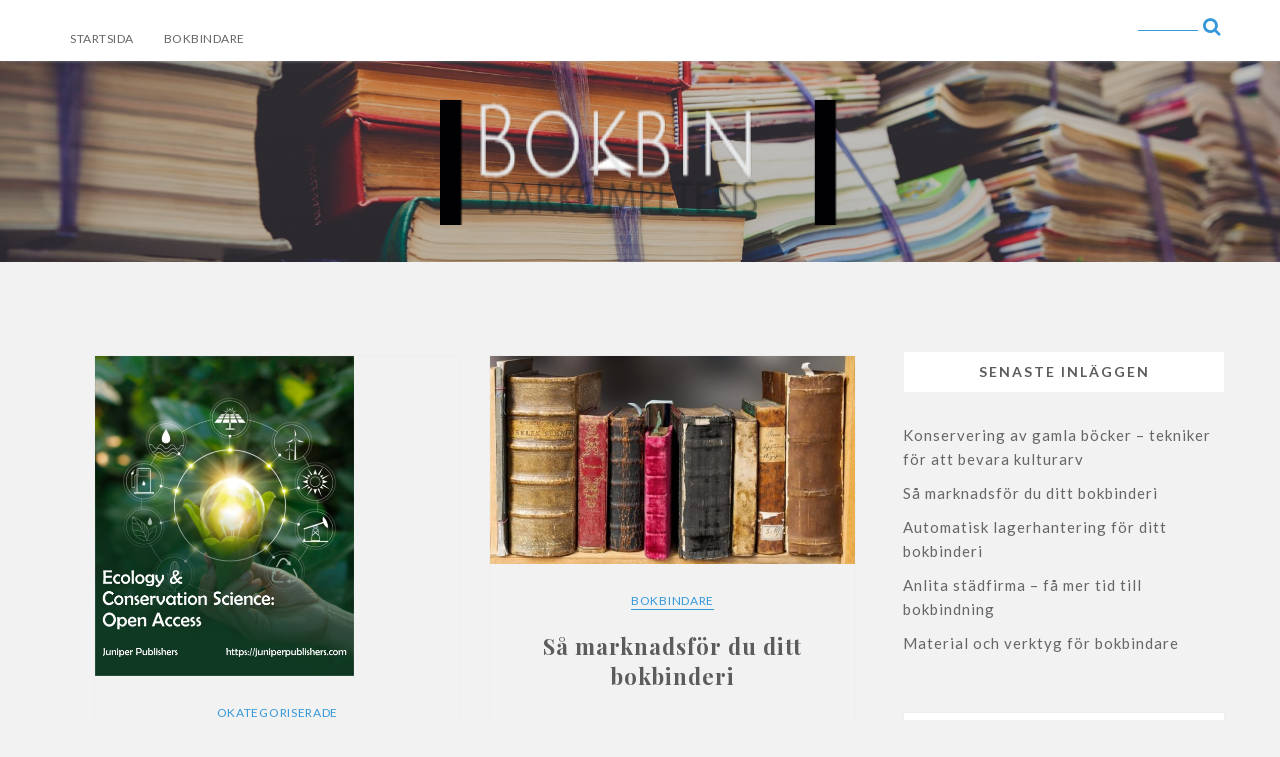

--- FILE ---
content_type: text/html; charset=UTF-8
request_url: https://bokbindarkompetens.se/?option=com_content&view=frontpage&Itemid=55
body_size: 9429
content:

<!DOCTYPE html>
<html lang="sv-SE" >
  <head>
    <meta charset="UTF-8" />
    <meta name="viewport" content="width=device-width, initial-scale=1.0, maximum-scale=1.0, user-scalable=0" />   
    <link rel="profile" href="https://gmpg.org/xfn/11" />
    <link rel="pingback" href="https://bokbindarkompetens.se/xmlrpc.php" />
    <title>Bokbindarkompetens.se</title>
<meta name='robots' content='max-image-preview:large' />
<link rel='dns-prefetch' href='//fonts.googleapis.com' />
<link rel="alternate" type="application/rss+xml" title="Bokbindarkompetens.se &raquo; Webbflöde" href="https://bokbindarkompetens.se/feed/" />
<script type="text/javascript">
/* <![CDATA[ */
window._wpemojiSettings = {"baseUrl":"https:\/\/s.w.org\/images\/core\/emoji\/15.0.3\/72x72\/","ext":".png","svgUrl":"https:\/\/s.w.org\/images\/core\/emoji\/15.0.3\/svg\/","svgExt":".svg","source":{"concatemoji":"https:\/\/bokbindarkompetens.se\/wp-includes\/js\/wp-emoji-release.min.js?ver=6.6.4"}};
/*! This file is auto-generated */
!function(i,n){var o,s,e;function c(e){try{var t={supportTests:e,timestamp:(new Date).valueOf()};sessionStorage.setItem(o,JSON.stringify(t))}catch(e){}}function p(e,t,n){e.clearRect(0,0,e.canvas.width,e.canvas.height),e.fillText(t,0,0);var t=new Uint32Array(e.getImageData(0,0,e.canvas.width,e.canvas.height).data),r=(e.clearRect(0,0,e.canvas.width,e.canvas.height),e.fillText(n,0,0),new Uint32Array(e.getImageData(0,0,e.canvas.width,e.canvas.height).data));return t.every(function(e,t){return e===r[t]})}function u(e,t,n){switch(t){case"flag":return n(e,"\ud83c\udff3\ufe0f\u200d\u26a7\ufe0f","\ud83c\udff3\ufe0f\u200b\u26a7\ufe0f")?!1:!n(e,"\ud83c\uddfa\ud83c\uddf3","\ud83c\uddfa\u200b\ud83c\uddf3")&&!n(e,"\ud83c\udff4\udb40\udc67\udb40\udc62\udb40\udc65\udb40\udc6e\udb40\udc67\udb40\udc7f","\ud83c\udff4\u200b\udb40\udc67\u200b\udb40\udc62\u200b\udb40\udc65\u200b\udb40\udc6e\u200b\udb40\udc67\u200b\udb40\udc7f");case"emoji":return!n(e,"\ud83d\udc26\u200d\u2b1b","\ud83d\udc26\u200b\u2b1b")}return!1}function f(e,t,n){var r="undefined"!=typeof WorkerGlobalScope&&self instanceof WorkerGlobalScope?new OffscreenCanvas(300,150):i.createElement("canvas"),a=r.getContext("2d",{willReadFrequently:!0}),o=(a.textBaseline="top",a.font="600 32px Arial",{});return e.forEach(function(e){o[e]=t(a,e,n)}),o}function t(e){var t=i.createElement("script");t.src=e,t.defer=!0,i.head.appendChild(t)}"undefined"!=typeof Promise&&(o="wpEmojiSettingsSupports",s=["flag","emoji"],n.supports={everything:!0,everythingExceptFlag:!0},e=new Promise(function(e){i.addEventListener("DOMContentLoaded",e,{once:!0})}),new Promise(function(t){var n=function(){try{var e=JSON.parse(sessionStorage.getItem(o));if("object"==typeof e&&"number"==typeof e.timestamp&&(new Date).valueOf()<e.timestamp+604800&&"object"==typeof e.supportTests)return e.supportTests}catch(e){}return null}();if(!n){if("undefined"!=typeof Worker&&"undefined"!=typeof OffscreenCanvas&&"undefined"!=typeof URL&&URL.createObjectURL&&"undefined"!=typeof Blob)try{var e="postMessage("+f.toString()+"("+[JSON.stringify(s),u.toString(),p.toString()].join(",")+"));",r=new Blob([e],{type:"text/javascript"}),a=new Worker(URL.createObjectURL(r),{name:"wpTestEmojiSupports"});return void(a.onmessage=function(e){c(n=e.data),a.terminate(),t(n)})}catch(e){}c(n=f(s,u,p))}t(n)}).then(function(e){for(var t in e)n.supports[t]=e[t],n.supports.everything=n.supports.everything&&n.supports[t],"flag"!==t&&(n.supports.everythingExceptFlag=n.supports.everythingExceptFlag&&n.supports[t]);n.supports.everythingExceptFlag=n.supports.everythingExceptFlag&&!n.supports.flag,n.DOMReady=!1,n.readyCallback=function(){n.DOMReady=!0}}).then(function(){return e}).then(function(){var e;n.supports.everything||(n.readyCallback(),(e=n.source||{}).concatemoji?t(e.concatemoji):e.wpemoji&&e.twemoji&&(t(e.twemoji),t(e.wpemoji)))}))}((window,document),window._wpemojiSettings);
/* ]]> */
</script>
<style id='wp-emoji-styles-inline-css' type='text/css'>

	img.wp-smiley, img.emoji {
		display: inline !important;
		border: none !important;
		box-shadow: none !important;
		height: 1em !important;
		width: 1em !important;
		margin: 0 0.07em !important;
		vertical-align: -0.1em !important;
		background: none !important;
		padding: 0 !important;
	}
</style>
<link rel='stylesheet' id='wp-block-library-css' href='https://bokbindarkompetens.se/wp-includes/css/dist/block-library/style.min.css?ver=6.6.4' type='text/css' media='all' />
<style id='classic-theme-styles-inline-css' type='text/css'>
/*! This file is auto-generated */
.wp-block-button__link{color:#fff;background-color:#32373c;border-radius:9999px;box-shadow:none;text-decoration:none;padding:calc(.667em + 2px) calc(1.333em + 2px);font-size:1.125em}.wp-block-file__button{background:#32373c;color:#fff;text-decoration:none}
</style>
<style id='global-styles-inline-css' type='text/css'>
:root{--wp--preset--aspect-ratio--square: 1;--wp--preset--aspect-ratio--4-3: 4/3;--wp--preset--aspect-ratio--3-4: 3/4;--wp--preset--aspect-ratio--3-2: 3/2;--wp--preset--aspect-ratio--2-3: 2/3;--wp--preset--aspect-ratio--16-9: 16/9;--wp--preset--aspect-ratio--9-16: 9/16;--wp--preset--color--black: #000000;--wp--preset--color--cyan-bluish-gray: #abb8c3;--wp--preset--color--white: #ffffff;--wp--preset--color--pale-pink: #f78da7;--wp--preset--color--vivid-red: #cf2e2e;--wp--preset--color--luminous-vivid-orange: #ff6900;--wp--preset--color--luminous-vivid-amber: #fcb900;--wp--preset--color--light-green-cyan: #7bdcb5;--wp--preset--color--vivid-green-cyan: #00d084;--wp--preset--color--pale-cyan-blue: #8ed1fc;--wp--preset--color--vivid-cyan-blue: #0693e3;--wp--preset--color--vivid-purple: #9b51e0;--wp--preset--gradient--vivid-cyan-blue-to-vivid-purple: linear-gradient(135deg,rgba(6,147,227,1) 0%,rgb(155,81,224) 100%);--wp--preset--gradient--light-green-cyan-to-vivid-green-cyan: linear-gradient(135deg,rgb(122,220,180) 0%,rgb(0,208,130) 100%);--wp--preset--gradient--luminous-vivid-amber-to-luminous-vivid-orange: linear-gradient(135deg,rgba(252,185,0,1) 0%,rgba(255,105,0,1) 100%);--wp--preset--gradient--luminous-vivid-orange-to-vivid-red: linear-gradient(135deg,rgba(255,105,0,1) 0%,rgb(207,46,46) 100%);--wp--preset--gradient--very-light-gray-to-cyan-bluish-gray: linear-gradient(135deg,rgb(238,238,238) 0%,rgb(169,184,195) 100%);--wp--preset--gradient--cool-to-warm-spectrum: linear-gradient(135deg,rgb(74,234,220) 0%,rgb(151,120,209) 20%,rgb(207,42,186) 40%,rgb(238,44,130) 60%,rgb(251,105,98) 80%,rgb(254,248,76) 100%);--wp--preset--gradient--blush-light-purple: linear-gradient(135deg,rgb(255,206,236) 0%,rgb(152,150,240) 100%);--wp--preset--gradient--blush-bordeaux: linear-gradient(135deg,rgb(254,205,165) 0%,rgb(254,45,45) 50%,rgb(107,0,62) 100%);--wp--preset--gradient--luminous-dusk: linear-gradient(135deg,rgb(255,203,112) 0%,rgb(199,81,192) 50%,rgb(65,88,208) 100%);--wp--preset--gradient--pale-ocean: linear-gradient(135deg,rgb(255,245,203) 0%,rgb(182,227,212) 50%,rgb(51,167,181) 100%);--wp--preset--gradient--electric-grass: linear-gradient(135deg,rgb(202,248,128) 0%,rgb(113,206,126) 100%);--wp--preset--gradient--midnight: linear-gradient(135deg,rgb(2,3,129) 0%,rgb(40,116,252) 100%);--wp--preset--font-size--small: 13px;--wp--preset--font-size--medium: 20px;--wp--preset--font-size--large: 36px;--wp--preset--font-size--x-large: 42px;--wp--preset--spacing--20: 0.44rem;--wp--preset--spacing--30: 0.67rem;--wp--preset--spacing--40: 1rem;--wp--preset--spacing--50: 1.5rem;--wp--preset--spacing--60: 2.25rem;--wp--preset--spacing--70: 3.38rem;--wp--preset--spacing--80: 5.06rem;--wp--preset--shadow--natural: 6px 6px 9px rgba(0, 0, 0, 0.2);--wp--preset--shadow--deep: 12px 12px 50px rgba(0, 0, 0, 0.4);--wp--preset--shadow--sharp: 6px 6px 0px rgba(0, 0, 0, 0.2);--wp--preset--shadow--outlined: 6px 6px 0px -3px rgba(255, 255, 255, 1), 6px 6px rgba(0, 0, 0, 1);--wp--preset--shadow--crisp: 6px 6px 0px rgba(0, 0, 0, 1);}:where(.is-layout-flex){gap: 0.5em;}:where(.is-layout-grid){gap: 0.5em;}body .is-layout-flex{display: flex;}.is-layout-flex{flex-wrap: wrap;align-items: center;}.is-layout-flex > :is(*, div){margin: 0;}body .is-layout-grid{display: grid;}.is-layout-grid > :is(*, div){margin: 0;}:where(.wp-block-columns.is-layout-flex){gap: 2em;}:where(.wp-block-columns.is-layout-grid){gap: 2em;}:where(.wp-block-post-template.is-layout-flex){gap: 1.25em;}:where(.wp-block-post-template.is-layout-grid){gap: 1.25em;}.has-black-color{color: var(--wp--preset--color--black) !important;}.has-cyan-bluish-gray-color{color: var(--wp--preset--color--cyan-bluish-gray) !important;}.has-white-color{color: var(--wp--preset--color--white) !important;}.has-pale-pink-color{color: var(--wp--preset--color--pale-pink) !important;}.has-vivid-red-color{color: var(--wp--preset--color--vivid-red) !important;}.has-luminous-vivid-orange-color{color: var(--wp--preset--color--luminous-vivid-orange) !important;}.has-luminous-vivid-amber-color{color: var(--wp--preset--color--luminous-vivid-amber) !important;}.has-light-green-cyan-color{color: var(--wp--preset--color--light-green-cyan) !important;}.has-vivid-green-cyan-color{color: var(--wp--preset--color--vivid-green-cyan) !important;}.has-pale-cyan-blue-color{color: var(--wp--preset--color--pale-cyan-blue) !important;}.has-vivid-cyan-blue-color{color: var(--wp--preset--color--vivid-cyan-blue) !important;}.has-vivid-purple-color{color: var(--wp--preset--color--vivid-purple) !important;}.has-black-background-color{background-color: var(--wp--preset--color--black) !important;}.has-cyan-bluish-gray-background-color{background-color: var(--wp--preset--color--cyan-bluish-gray) !important;}.has-white-background-color{background-color: var(--wp--preset--color--white) !important;}.has-pale-pink-background-color{background-color: var(--wp--preset--color--pale-pink) !important;}.has-vivid-red-background-color{background-color: var(--wp--preset--color--vivid-red) !important;}.has-luminous-vivid-orange-background-color{background-color: var(--wp--preset--color--luminous-vivid-orange) !important;}.has-luminous-vivid-amber-background-color{background-color: var(--wp--preset--color--luminous-vivid-amber) !important;}.has-light-green-cyan-background-color{background-color: var(--wp--preset--color--light-green-cyan) !important;}.has-vivid-green-cyan-background-color{background-color: var(--wp--preset--color--vivid-green-cyan) !important;}.has-pale-cyan-blue-background-color{background-color: var(--wp--preset--color--pale-cyan-blue) !important;}.has-vivid-cyan-blue-background-color{background-color: var(--wp--preset--color--vivid-cyan-blue) !important;}.has-vivid-purple-background-color{background-color: var(--wp--preset--color--vivid-purple) !important;}.has-black-border-color{border-color: var(--wp--preset--color--black) !important;}.has-cyan-bluish-gray-border-color{border-color: var(--wp--preset--color--cyan-bluish-gray) !important;}.has-white-border-color{border-color: var(--wp--preset--color--white) !important;}.has-pale-pink-border-color{border-color: var(--wp--preset--color--pale-pink) !important;}.has-vivid-red-border-color{border-color: var(--wp--preset--color--vivid-red) !important;}.has-luminous-vivid-orange-border-color{border-color: var(--wp--preset--color--luminous-vivid-orange) !important;}.has-luminous-vivid-amber-border-color{border-color: var(--wp--preset--color--luminous-vivid-amber) !important;}.has-light-green-cyan-border-color{border-color: var(--wp--preset--color--light-green-cyan) !important;}.has-vivid-green-cyan-border-color{border-color: var(--wp--preset--color--vivid-green-cyan) !important;}.has-pale-cyan-blue-border-color{border-color: var(--wp--preset--color--pale-cyan-blue) !important;}.has-vivid-cyan-blue-border-color{border-color: var(--wp--preset--color--vivid-cyan-blue) !important;}.has-vivid-purple-border-color{border-color: var(--wp--preset--color--vivid-purple) !important;}.has-vivid-cyan-blue-to-vivid-purple-gradient-background{background: var(--wp--preset--gradient--vivid-cyan-blue-to-vivid-purple) !important;}.has-light-green-cyan-to-vivid-green-cyan-gradient-background{background: var(--wp--preset--gradient--light-green-cyan-to-vivid-green-cyan) !important;}.has-luminous-vivid-amber-to-luminous-vivid-orange-gradient-background{background: var(--wp--preset--gradient--luminous-vivid-amber-to-luminous-vivid-orange) !important;}.has-luminous-vivid-orange-to-vivid-red-gradient-background{background: var(--wp--preset--gradient--luminous-vivid-orange-to-vivid-red) !important;}.has-very-light-gray-to-cyan-bluish-gray-gradient-background{background: var(--wp--preset--gradient--very-light-gray-to-cyan-bluish-gray) !important;}.has-cool-to-warm-spectrum-gradient-background{background: var(--wp--preset--gradient--cool-to-warm-spectrum) !important;}.has-blush-light-purple-gradient-background{background: var(--wp--preset--gradient--blush-light-purple) !important;}.has-blush-bordeaux-gradient-background{background: var(--wp--preset--gradient--blush-bordeaux) !important;}.has-luminous-dusk-gradient-background{background: var(--wp--preset--gradient--luminous-dusk) !important;}.has-pale-ocean-gradient-background{background: var(--wp--preset--gradient--pale-ocean) !important;}.has-electric-grass-gradient-background{background: var(--wp--preset--gradient--electric-grass) !important;}.has-midnight-gradient-background{background: var(--wp--preset--gradient--midnight) !important;}.has-small-font-size{font-size: var(--wp--preset--font-size--small) !important;}.has-medium-font-size{font-size: var(--wp--preset--font-size--medium) !important;}.has-large-font-size{font-size: var(--wp--preset--font-size--large) !important;}.has-x-large-font-size{font-size: var(--wp--preset--font-size--x-large) !important;}
:where(.wp-block-post-template.is-layout-flex){gap: 1.25em;}:where(.wp-block-post-template.is-layout-grid){gap: 1.25em;}
:where(.wp-block-columns.is-layout-flex){gap: 2em;}:where(.wp-block-columns.is-layout-grid){gap: 2em;}
:root :where(.wp-block-pullquote){font-size: 1.5em;line-height: 1.6;}
</style>
<link rel='stylesheet' id='cf7-style-frontend-style-css' href='https://bokbindarkompetens.se/wp-content/plugins/contact-form-7-style/css/frontend.css?ver=3.1.8' type='text/css' media='all' />
<link rel='stylesheet' id='cf7-style-responsive-style-css' href='https://bokbindarkompetens.se/wp-content/plugins/contact-form-7-style/css/responsive.css?ver=3.1.8' type='text/css' media='all' />
<link rel='stylesheet' id='contact-form-7-css' href='https://bokbindarkompetens.se/wp-content/plugins/contact-form-7/includes/css/styles.css?ver=5.1.9' type='text/css' media='all' />
<link rel='stylesheet' id='viralline-style-css' href='https://bokbindarkompetens.se/wp-content/themes/glowline/style.css?ver=1.0.5' type='text/css' media='all' />
<link rel='stylesheet' id='glowline-lato-css' href='//fonts.googleapis.com/css?family=Lato%3A400%2C900%2C700&#038;ver=6.6.4' type='text/css' media='all' />
<link rel='stylesheet' id='glowline-playfair-css' href='//fonts.googleapis.com/css?family=Playfair+Display%3A400%2C700&#038;ver=6.6.4' type='text/css' media='all' />
<link rel='stylesheet' id='glowline-font-awesome-css' href='https://bokbindarkompetens.se/wp-content/themes/glowline/css/font-awesome.css?ver=1.0.0' type='text/css' media='all' />
<link rel='stylesheet' id='glowline-owl-carousel-css' href='https://bokbindarkompetens.se/wp-content/themes/glowline/css/owl.carousel.css?ver=1.0.0' type='text/css' media='all' />
<link rel='stylesheet' id='glowline-style-css' href='https://bokbindarkompetens.se/wp-content/themes/viralline/style.css?ver=6.6.4' type='text/css' media='all' />
<script type="text/javascript" src="https://bokbindarkompetens.se/wp-includes/js/jquery/jquery.min.js?ver=3.7.1" id="jquery-core-js"></script>
<script type="text/javascript" src="https://bokbindarkompetens.se/wp-includes/js/jquery/jquery-migrate.min.js?ver=3.4.1" id="jquery-migrate-js"></script>
<link rel="https://api.w.org/" href="https://bokbindarkompetens.se/wp-json/" /><link rel="EditURI" type="application/rsd+xml" title="RSD" href="https://bokbindarkompetens.se/xmlrpc.php?rsd" />
<meta name="generator" content="WordPress 6.6.4" />
    <style type="text/css">
    .home .header-wrapper{
          background-image: linear-gradient(to bottom, rgba(0, 0, 0, 0.2), rgba(0, 0, 0, 0.4)), url("https://bokbindarkompetens.se/wp-content/uploads/sites/874/2017/02/iStock-484682482.jpg");
    background-image: -moz-linear-gradient(top, rgba(0, 0, 0, 0.2), rgba(0, 0, 0, 0.4)), url("https://bokbindarkompetens.se/wp-content/uploads/sites/874/2017/02/iStock-484682482.jpg");
    background-image: -o-linear-gradient(top, rgba(0, 0, 0, 0.2), rgba(0, 0, 0, 0.4)), url("https://bokbindarkompetens.se/wp-content/uploads/sites/874/2017/02/iStock-484682482.jpg");
    background-image: -ms-linear-gradient(top, rgba(0, 0, 0, 0.2), rgba(0, 0, 0, 0.4)), url("https://bokbindarkompetens.se/wp-content/uploads/sites/874/2017/02/iStock-484682482.jpg");
    background-image: -webkit-gradient(linear, left top, left bottom, from(rgba(0, 0, 0, 0.2)), to(rgba(0, 0, 0, 0.4))), url("https://bokbindarkompetens.se/wp-content/uploads/sites/874/2017/02/iStock-484682482.jpg");
    background-image: -webkit-linear-gradient(top, rgba(0, 0, 0, 0.2), rgba(0, 0, 0, 0.4)), url("https://bokbindarkompetens.se/wp-content/uploads/sites/874/2017/02/iStock-484682482.jpg");
}
  .main-heading .main-logo h1 a, .main-heading .main-logo p{ color:#blank}
.navigation .menu > li > a:hover, .navigation ul li a:hover, header #main-menu-wrapper .menu-item-has-children > a:hover:after, .navigation ul ul.sub-menu a:hover, .navigation ul ul.sub-menu a:link:hover{
  color:#81b8e2;
}
.slider-post-category span a, .post-category a,
.social-icon i.fa:hover, .post-share i.fa:hover, .footer-copyright .social-icon ul li a:hover, .header-bottom .social-icon ul li a:hover, .content .post-content .read-more a, .slider-post-content .read-more-slider a, .owl-controls .owl-prev:before, .owl-controls .owl-next:before, a.more-link, ul li a:hover, #commentform #commentSubmit, ol.commentlist li .reply a, .th-widget-recent-post .th-recent-post h5 a:hover, .widget .twitter-user a, .standard-layout .format-link h2, .format-quote blockquote p:before, .widget .tagcloud a:hover, .content .post-content .description p a, .page-description p a, .multipage-links span, .content .navigation.post-navigation .nav-links a:hover, .content, #searchform .icon-search:before, .content .post .post-meta .post-author a:hover, header.smaller .header .logo h1 a,
.main-heading .main-logo h1 a {
color:#81b8e2;
}
.post .post-content .post-category, .post .post-category, .single-meta .post-category, .slider-post-category span, .archive-title, .page-title, li.sl-related-thumbnail h3, .multipage-links span, #searchform #s, #searchform #s:focus, #searchform #s:hover, #searchform .icon-search:hover + #s {
   border-bottom: 1px solid #81b8e2;
}
.format-quote blockquote, .single .format-quote blockquote, .single blockquote{
   border-left: 5px solid #81b8e2;
}
.home-category .cat-img-wrap:hover {
  background:rgba(129,184,226,0.7);
 border: 1px solid #81b8e2;
}
#move-to-top, .slider-post-content .read-more-slider a:hover, .widget .search-submit:hover, .search .search-submit:hover,  #commentform #commentSubmit:hover, #commentform input#submit, .tagcloud a, .mc4wp-form input[type=submit], input[type=submit]:hover, .pagination .nav-links a:hover, .pagination .nav-links span:hover {
background:#81b8e2;
 border: 1px solid #81b8e2;
}
@media screen and (max-width: 1024px){
.navigation ul .current-menu-item > a, .navigation ul li a:hover {
    background:#81b8e2;
   }}
::selection{
background:#81b8e2;
}
::-moz-selection{
background:#81b8e2;
}

.widget .search-submit, .slider-post-content .read-more-slider a, .widget .search-submit, .search .search-submit, #commentform #commentSubmit, ul.paging li a, {
border: 1px solid #81b8e2;
}
    .site-title,
    .site-description {
      clip: rect(1px, 1px, 1px, 1px);
      position: absolute;
    }
      </style>
    <link rel="icon" href="https://bokbindarkompetens.se/wp-content/uploads/sites/874/2017/02/cropped-fav-32x32.png" sizes="32x32" />
<link rel="icon" href="https://bokbindarkompetens.se/wp-content/uploads/sites/874/2017/02/cropped-fav-192x192.png" sizes="192x192" />
<link rel="apple-touch-icon" href="https://bokbindarkompetens.se/wp-content/uploads/sites/874/2017/02/cropped-fav-180x180.png" />
<meta name="msapplication-TileImage" content="https://bokbindarkompetens.se/wp-content/uploads/sites/874/2017/02/cropped-fav-270x270.png" />
  </head>
  <body data-rsssl=1 class="home blog wp-custom-logo">
 <!--Main Header Start -->
    <div class="header-wrapper" id="header">
      <!-- Top Header Start -->
      <header>
        <div class="container">
          <div class="header">
            <!-- Logo Start -->
        <div class="logo">

      <a href="https://bokbindarkompetens.se/" class="custom-logo-link" rel="home" aria-current="page"><img width="400" height="99" src="https://bokbindarkompetens.se/wp-content/uploads/sites/874/2017/02/cropped-logo4-2.png" class="custom-logo" alt="Bokbindarkompetens.se" decoding="async" srcset="https://bokbindarkompetens.se/wp-content/uploads/sites/874/2017/02/cropped-logo4-2.png 400w, https://bokbindarkompetens.se/wp-content/uploads/sites/874/2017/02/cropped-logo4-2-300x74.png 300w" sizes="(max-width: 400px) 100vw, 400px" /></a>                      <h1 class="site-title"><a href="https://bokbindarkompetens.se/" rel="home">Bokbindarkompetens.se</a></h1>
                  </div>
            <!-- Menu Start -->
            <div id="main-menu-wrapper">
              <a href="#" id="pull" class="toggle-mobile-menu"></a>
              <nav class="navigation clearfix mobile-menu-wrapper">
                <ul id="menu" class="menu"><li id="menu-item-24" class="menu-item menu-item-type-custom menu-item-object-custom current-menu-item menu-item-home menu-item-24"><a href="https://bokbindarkompetens.se/">Startsida</a></li>
<li id="menu-item-25" class="menu-item menu-item-type-taxonomy menu-item-object-category menu-item-25"><a href="https://bokbindarkompetens.se/category/bokbindare/">Bokbindare</a></li>
</ul>              </nav>
			 				<!-- search Start -->
							<div id="searchform-wrap" class="main-searchform-wrap"> 
			<form role="search" method="get" id="searchform" action="https://bokbindarkompetens.se/">
	<div><i class="icon-search"></i>
		<input type="text" placeholder="" name="s" id="s" />
		<input type="submit" value="" />
	</div>
</form>
						</div> 
          </div>
             </div>
               </div>
                  </header>
<div class="container">
	<!-- Main Heading Start -->
	<div class="main-heading">
		      <!-- Logo Start -->
            <div class="main-logo">
             <a href="https://bokbindarkompetens.se/" class="custom-logo-link" rel="home" aria-current="page"><img width="400" height="99" src="https://bokbindarkompetens.se/wp-content/uploads/sites/874/2017/02/cropped-logo4-2.png" class="custom-logo" alt="Bokbindarkompetens.se" decoding="async" srcset="https://bokbindarkompetens.se/wp-content/uploads/sites/874/2017/02/cropped-logo4-2.png 400w, https://bokbindarkompetens.se/wp-content/uploads/sites/874/2017/02/cropped-logo4-2-300x74.png 300w" sizes="(max-width: 400px) 100vw, 400px" /></a>                      <h1 class="site-title"><a href="https://bokbindarkompetens.se/" rel="home">Bokbindarkompetens.se</a></h1>
                      </div>
            <!-- / Logo End -->

				</div> <!-- Main Heading End -->
	</div>
	</div> <!-- Main Header End -->
	<!--class="no-sidebar" full index-->
	<div id="page" class="clearfix right" >
		<div class="content-wrapper clearfix">
			<div class="content">  <!-- right -->
			<main id="main" class="site-main" role="main">
							<ul class="load_post two-grid-layout">
				<li id="post-141" class="post post-141 type-post status-publish format-standard has-post-thumbnail hentry category-okategoriserade" >
  <div class="post-img">
        <a href="https://bokbindarkompetens.se/konservering-av-gamla-bocker-tekniker-for-att-bevara-kulturarv/"><img width="259" height="320" src="https://bokbindarkompetens.se/wp-content/uploads/sites/874/2025/03/resized_book_conservation_2.jpg" class="attachment-glowline-custom-two-grid-thumb size-glowline-custom-two-grid-thumb wp-post-image" alt="" decoding="async" fetchpriority="high" /></a>
      </div>
  <div class="post-content">
    <div class="post-content-inner">
      <div class="post-header">
                <span class="post-category">
          <a href="https://bokbindarkompetens.se/category/okategoriserade/" rel="category tag">Okategoriserade</a>        </span>
                <div class="post-title">
          <a href="https://bokbindarkompetens.se/konservering-av-gamla-bocker-tekniker-for-att-bevara-kulturarv/">
            <h2>Konservering av gamla böcker &#8211; tekniker för att bevara kulturarv</h2>
          </a>
        </div>
        <div class="post-meta">
                    <span class="post-date">mar 08, 2025</span>
                              <span class="post-comment"><span>Kommentarer inaktiverade<span class="screen-reader-text"> för Konservering av gamla böcker &#8211; tekniker för att bevara kulturarv</span></span></span>
                  </div>
      </div>
      <div class="description"><p>Gamla böcker är tidsfönster – de bär på kunskap, historia och berättelser från svunna tider. Att bevara dessa sköra föremål är en konstform som förenar vetenskaplig noggrannhet med</p></div>
      <div class="read-more">
        <a href="https://bokbindarkompetens.se/konservering-av-gamla-bocker-tekniker-for-att-bevara-kulturarv/">Fortsätt läsa...</a>
      </div>
    </div>
  </div>
</li><li id="post-139" class="post post-139 type-post status-publish format-standard has-post-thumbnail hentry category-bokbindare" >
  <div class="post-img">
        <a href="https://bokbindarkompetens.se/sa-marknadsfor-du-ditt-bokbinderi/"><img width="562" height="320" src="https://bokbindarkompetens.se/wp-content/uploads/sites/874/2023/06/cFCMtFcqYb2C-562x320.jpg" class="attachment-glowline-custom-two-grid-thumb size-glowline-custom-two-grid-thumb wp-post-image" alt="" decoding="async" srcset="https://bokbindarkompetens.se/wp-content/uploads/sites/874/2023/06/cFCMtFcqYb2C-562x320.jpg 562w, https://bokbindarkompetens.se/wp-content/uploads/sites/874/2023/06/cFCMtFcqYb2C-300x172.jpg 300w, https://bokbindarkompetens.se/wp-content/uploads/sites/874/2023/06/cFCMtFcqYb2C-790x450.jpg 790w, https://bokbindarkompetens.se/wp-content/uploads/sites/874/2023/06/cFCMtFcqYb2C-358x204.jpg 358w, https://bokbindarkompetens.se/wp-content/uploads/sites/874/2023/06/cFCMtFcqYb2C-468x267.jpg 468w, https://bokbindarkompetens.se/wp-content/uploads/sites/874/2023/06/cFCMtFcqYb2C-585x333.jpg 585w" sizes="(max-width: 562px) 100vw, 562px" /></a>
      </div>
  <div class="post-content">
    <div class="post-content-inner">
      <div class="post-header">
                <span class="post-category">
          <a href="https://bokbindarkompetens.se/category/bokbindare/" rel="category tag">Bokbindare</a>        </span>
                <div class="post-title">
          <a href="https://bokbindarkompetens.se/sa-marknadsfor-du-ditt-bokbinderi/">
            <h2>Så marknadsför du ditt bokbinderi</h2>
          </a>
        </div>
        <div class="post-meta">
                    <span class="post-date">jul 08, 2023</span>
                              <span class="post-comment"><span>Kommentarer inaktiverade<span class="screen-reader-text"> för Så marknadsför du ditt bokbinderi</span></span></span>
                  </div>
      </div>
      <div class="description"><p>Som företagare i bokbinderibranschen står du inför en del utmaningar med tanke på att hantverket i allt större utsträckning ersätts av maskiner. Traditionell bokbindning är dock ett gammalt</p></div>
      <div class="read-more">
        <a href="https://bokbindarkompetens.se/sa-marknadsfor-du-ditt-bokbinderi/">Fortsätt läsa...</a>
      </div>
    </div>
  </div>
</li><li id="post-136" class="post post-136 type-post status-publish format-standard has-post-thumbnail hentry category-bokbindare" >
  <div class="post-img">
        <a href="https://bokbindarkompetens.se/automatisk-lagerhantering-for-ditt-bokbinderi/"><img width="562" height="320" src="https://bokbindarkompetens.se/wp-content/uploads/sites/874/2023/05/dBMBuKeirF1r-562x320.jpg" class="attachment-glowline-custom-two-grid-thumb size-glowline-custom-two-grid-thumb wp-post-image" alt="" decoding="async" srcset="https://bokbindarkompetens.se/wp-content/uploads/sites/874/2023/05/dBMBuKeirF1r-562x320.jpg 562w, https://bokbindarkompetens.se/wp-content/uploads/sites/874/2023/05/dBMBuKeirF1r-790x450.jpg 790w, https://bokbindarkompetens.se/wp-content/uploads/sites/874/2023/05/dBMBuKeirF1r-358x204.jpg 358w, https://bokbindarkompetens.se/wp-content/uploads/sites/874/2023/05/dBMBuKeirF1r-468x267.jpg 468w, https://bokbindarkompetens.se/wp-content/uploads/sites/874/2023/05/dBMBuKeirF1r-585x333.jpg 585w" sizes="(max-width: 562px) 100vw, 562px" /></a>
      </div>
  <div class="post-content">
    <div class="post-content-inner">
      <div class="post-header">
                <span class="post-category">
          <a href="https://bokbindarkompetens.se/category/bokbindare/" rel="category tag">Bokbindare</a>        </span>
                <div class="post-title">
          <a href="https://bokbindarkompetens.se/automatisk-lagerhantering-for-ditt-bokbinderi/">
            <h2>Automatisk lagerhantering för ditt bokbinderi</h2>
          </a>
        </div>
        <div class="post-meta">
                    <span class="post-date">jun 19, 2023</span>
                              <span class="post-comment"><span>Kommentarer inaktiverade<span class="screen-reader-text"> för Automatisk lagerhantering för ditt bokbinderi</span></span></span>
                  </div>
      </div>
      <div class="description"><p>Som bokbindare kan du ha en stor arbetsbörda när du måste binda många böcker till kunder. Samtidigt behöver du sköta orderhantering och skicka iväg böckerna till rätt mottagare. Här finns</p></div>
      <div class="read-more">
        <a href="https://bokbindarkompetens.se/automatisk-lagerhantering-for-ditt-bokbinderi/">Fortsätt läsa...</a>
      </div>
    </div>
  </div>
</li><li id="post-133" class="post post-133 type-post status-publish format-standard has-post-thumbnail hentry category-okategoriserade" >
  <div class="post-img">
        <a href="https://bokbindarkompetens.se/anlita-stadfirma-fa-mer-tid-till-bokbindning/"><img width="562" height="320" src="https://bokbindarkompetens.se/wp-content/uploads/sites/874/2023/03/faJ0stdRPyvz-562x320.png" class="attachment-glowline-custom-two-grid-thumb size-glowline-custom-two-grid-thumb wp-post-image" alt="" decoding="async" loading="lazy" srcset="https://bokbindarkompetens.se/wp-content/uploads/sites/874/2023/03/faJ0stdRPyvz-562x320.png 562w, https://bokbindarkompetens.se/wp-content/uploads/sites/874/2023/03/faJ0stdRPyvz-790x450.png 790w, https://bokbindarkompetens.se/wp-content/uploads/sites/874/2023/03/faJ0stdRPyvz-358x204.png 358w, https://bokbindarkompetens.se/wp-content/uploads/sites/874/2023/03/faJ0stdRPyvz-468x267.png 468w, https://bokbindarkompetens.se/wp-content/uploads/sites/874/2023/03/faJ0stdRPyvz-585x333.png 585w" sizes="(max-width: 562px) 100vw, 562px" /></a>
      </div>
  <div class="post-content">
    <div class="post-content-inner">
      <div class="post-header">
                <span class="post-category">
          <a href="https://bokbindarkompetens.se/category/okategoriserade/" rel="category tag">Okategoriserade</a>        </span>
                <div class="post-title">
          <a href="https://bokbindarkompetens.se/anlita-stadfirma-fa-mer-tid-till-bokbindning/">
            <h2>Anlita städfirma &#8211; få mer tid till bokbindning</h2>
          </a>
        </div>
        <div class="post-meta">
                    <span class="post-date">apr 08, 2023</span>
                              <span class="post-comment"><span>Kommentarer inaktiverade<span class="screen-reader-text"> för Anlita städfirma &#8211; få mer tid till bokbindning</span></span></span>
                  </div>
      </div>
      <div class="description"><p>Att lida av brist på tid är vanligt i vårt moderna samhälle, men det finns sätt att göra något åt det. Den som jobbar med bokbindning kan ha perioder där det är mycket att göra och det kan</p></div>
      <div class="read-more">
        <a href="https://bokbindarkompetens.se/anlita-stadfirma-fa-mer-tid-till-bokbindning/">Fortsätt läsa...</a>
      </div>
    </div>
  </div>
</li><li id="post-128" class="post post-128 type-post status-publish format-standard has-post-thumbnail hentry category-okategoriserade" >
  <div class="post-img">
        <a href="https://bokbindarkompetens.se/material-och-verktyg-for-bokbindare/"><img width="500" height="320" src="https://bokbindarkompetens.se/wp-content/uploads/sites/874/2022/12/b24YDhdMlbFr-500x320.jpg" class="attachment-glowline-custom-two-grid-thumb size-glowline-custom-two-grid-thumb wp-post-image" alt="" decoding="async" loading="lazy" /></a>
      </div>
  <div class="post-content">
    <div class="post-content-inner">
      <div class="post-header">
                <span class="post-category">
          <a href="https://bokbindarkompetens.se/category/okategoriserade/" rel="category tag">Okategoriserade</a>        </span>
                <div class="post-title">
          <a href="https://bokbindarkompetens.se/material-och-verktyg-for-bokbindare/">
            <h2>Material och verktyg för bokbindare</h2>
          </a>
        </div>
        <div class="post-meta">
                    <span class="post-date">dec 21, 2022</span>
                              <span class="post-comment"><span>Kommentarer inaktiverade<span class="screen-reader-text"> för Material och verktyg för bokbindare</span></span></span>
                  </div>
      </div>
      <div class="description"><p>Både den som har bokbinderi som yrke och som binder böcker på hobbynivå har nytta av bra material och hjälpmedel som underlättar bindandet. Papper Papper används förstås till boksidorna</p></div>
      <div class="read-more">
        <a href="https://bokbindarkompetens.se/material-och-verktyg-for-bokbindare/">Fortsätt läsa...</a>
      </div>
    </div>
  </div>
</li><li id="post-126" class="post post-126 type-post status-publish format-standard has-post-thumbnail hentry category-okategoriserade" >
  <div class="post-img">
        <a href="https://bokbindarkompetens.se/sa-enkelt-binder-du-egna-anteckningsbocker/"><img width="500" height="320" src="https://bokbindarkompetens.se/wp-content/uploads/sites/874/2022/04/dKZ2jed76B8B-500x320.jpg" class="attachment-glowline-custom-two-grid-thumb size-glowline-custom-two-grid-thumb wp-post-image" alt="" decoding="async" loading="lazy" /></a>
      </div>
  <div class="post-content">
    <div class="post-content-inner">
      <div class="post-header">
                <span class="post-category">
          <a href="https://bokbindarkompetens.se/category/okategoriserade/" rel="category tag">Okategoriserade</a>        </span>
                <div class="post-title">
          <a href="https://bokbindarkompetens.se/sa-enkelt-binder-du-egna-anteckningsbocker/">
            <h2>Så enkelt binder du egna anteckningsböcker</h2>
          </a>
        </div>
        <div class="post-meta">
                    <span class="post-date">maj 17, 2022</span>
                              <span class="post-comment"><span>Kommentarer inaktiverade<span class="screen-reader-text"> för Så enkelt binder du egna anteckningsböcker</span></span></span>
                  </div>
      </div>
      <div class="description"><p>Att binda egna anteckningsböcker är ett kreativt och roligt pysselprojekt som passar både gammal och ung. Oavsett ålder har man ju alltid glädje av en anteckningsbok. När man gör egna</p></div>
      <div class="read-more">
        <a href="https://bokbindarkompetens.se/sa-enkelt-binder-du-egna-anteckningsbocker/">Fortsätt läsa...</a>
      </div>
    </div>
  </div>
</li><li id="post-124" class="post post-124 type-post status-publish format-standard has-post-thumbnail hentry category-okategoriserade" >
  <div class="post-img">
        <a href="https://bokbindarkompetens.se/vikten-av-att-be-om-laxhjalp-for-att-valja-en-bra-blockbindning/"><img width="500" height="320" src="https://bokbindarkompetens.se/wp-content/uploads/sites/874/2020/09/eOL9BRc4izbO-500x320.jpg" class="attachment-glowline-custom-two-grid-thumb size-glowline-custom-two-grid-thumb wp-post-image" alt="" decoding="async" loading="lazy" /></a>
      </div>
  <div class="post-content">
    <div class="post-content-inner">
      <div class="post-header">
                <span class="post-category">
          <a href="https://bokbindarkompetens.se/category/okategoriserade/" rel="category tag">Okategoriserade</a>        </span>
                <div class="post-title">
          <a href="https://bokbindarkompetens.se/vikten-av-att-be-om-laxhjalp-for-att-valja-en-bra-blockbindning/">
            <h2>Vikten av att be om läxhjälp för att välja en bra blockbindning</h2>
          </a>
        </div>
        <div class="post-meta">
                    <span class="post-date">okt 05, 2020</span>
                              <span class="post-comment"><span>Kommentarer inaktiverade<span class="screen-reader-text"> för Vikten av att be om läxhjälp för att välja en bra blockbindning</span></span></span>
                  </div>
      </div>
      <div class="description"><p>Dokumentets form talar om dess betydelse och värde. Bindning används ofta för litterära verk som praktikrapporter och examensarbeten. En student kan begära att en studiecoaching ingriper för</p></div>
      <div class="read-more">
        <a href="https://bokbindarkompetens.se/vikten-av-att-be-om-laxhjalp-for-att-valja-en-bra-blockbindning/">Fortsätt läsa...</a>
      </div>
    </div>
  </div>
</li><li id="post-106" class="post post-106 type-post status-publish format-standard has-post-thumbnail hentry category-okategoriserade" >
  <div class="post-img">
        <a href="https://bokbindarkompetens.se/e-boken-digitalt-bokbinderi/"><img width="562" height="320" src="https://bokbindarkompetens.se/wp-content/uploads/sites/874/2020/04/dIPOmge2R3bc-562x320.jpg" class="attachment-glowline-custom-two-grid-thumb size-glowline-custom-two-grid-thumb wp-post-image" alt="" decoding="async" loading="lazy" srcset="https://bokbindarkompetens.se/wp-content/uploads/sites/874/2020/04/dIPOmge2R3bc-562x320.jpg 562w, https://bokbindarkompetens.se/wp-content/uploads/sites/874/2020/04/dIPOmge2R3bc-790x450.jpg 790w, https://bokbindarkompetens.se/wp-content/uploads/sites/874/2020/04/dIPOmge2R3bc-358x204.jpg 358w, https://bokbindarkompetens.se/wp-content/uploads/sites/874/2020/04/dIPOmge2R3bc-468x267.jpg 468w, https://bokbindarkompetens.se/wp-content/uploads/sites/874/2020/04/dIPOmge2R3bc-585x333.jpg 585w" sizes="(max-width: 562px) 100vw, 562px" /></a>
      </div>
  <div class="post-content">
    <div class="post-content-inner">
      <div class="post-header">
                <span class="post-category">
          <a href="https://bokbindarkompetens.se/category/okategoriserade/" rel="category tag">Okategoriserade</a>        </span>
                <div class="post-title">
          <a href="https://bokbindarkompetens.se/e-boken-digitalt-bokbinderi/">
            <h2>E-boken: digitalt bokbinderi</h2>
          </a>
        </div>
        <div class="post-meta">
                    <span class="post-date">apr 03, 2020</span>
                              <span class="post-comment"><span>Kommentarer inaktiverade<span class="screen-reader-text"> för E-boken: digitalt bokbinderi</span></span></span>
                  </div>
      </div>
      <div class="description"><p>Idag kan vi både läsa och tillverka böcker på olika sätt: vi har både den fysiska boken med riktig bokbindning, och så har vi e-boken som snarare har ett slags digitalt</p></div>
      <div class="read-more">
        <a href="https://bokbindarkompetens.se/e-boken-digitalt-bokbinderi/">Fortsätt läsa...</a>
      </div>
    </div>
  </div>
</li><li id="post-104" class="post post-104 type-post status-publish format-standard has-post-thumbnail hentry category-okategoriserade" >
  <div class="post-img">
        <a href="https://bokbindarkompetens.se/bokbindning-ett-hantverk-med-lang-historia/"><img width="562" height="320" src="https://bokbindarkompetens.se/wp-content/uploads/sites/874/2020/01/dope0vcONbrY-562x320.jpg" class="attachment-glowline-custom-two-grid-thumb size-glowline-custom-two-grid-thumb wp-post-image" alt="" decoding="async" loading="lazy" srcset="https://bokbindarkompetens.se/wp-content/uploads/sites/874/2020/01/dope0vcONbrY-562x320.jpg 562w, https://bokbindarkompetens.se/wp-content/uploads/sites/874/2020/01/dope0vcONbrY-790x450.jpg 790w, https://bokbindarkompetens.se/wp-content/uploads/sites/874/2020/01/dope0vcONbrY-358x204.jpg 358w, https://bokbindarkompetens.se/wp-content/uploads/sites/874/2020/01/dope0vcONbrY-468x267.jpg 468w, https://bokbindarkompetens.se/wp-content/uploads/sites/874/2020/01/dope0vcONbrY-585x333.jpg 585w" sizes="(max-width: 562px) 100vw, 562px" /></a>
      </div>
  <div class="post-content">
    <div class="post-content-inner">
      <div class="post-header">
                <span class="post-category">
          <a href="https://bokbindarkompetens.se/category/okategoriserade/" rel="category tag">Okategoriserade</a>        </span>
                <div class="post-title">
          <a href="https://bokbindarkompetens.se/bokbindning-ett-hantverk-med-lang-historia/">
            <h2>Bokbindning &#8211; ett hantverk med lång historia</h2>
          </a>
        </div>
        <div class="post-meta">
                    <span class="post-date">feb 13, 2020</span>
                              <span class="post-comment"><span>Kommentarer inaktiverade<span class="screen-reader-text"> för Bokbindning &#8211; ett hantverk med lång historia</span></span></span>
                  </div>
      </div>
      <div class="description"><p>Nämn ordet "bokbindning" och de flesta av oss tänker förmodligen på Gutenbergs tryckpress anno 1400-tal, en revolutionerande uppfinning som möjliggjorde den stora spridningen av det tryckta</p></div>
      <div class="read-more">
        <a href="https://bokbindarkompetens.se/bokbindning-ett-hantverk-med-lang-historia/">Fortsätt läsa...</a>
      </div>
    </div>
  </div>
</li><li id="post-102" class="post post-102 type-post status-publish format-standard has-post-thumbnail hentry category-okategoriserade" >
  <div class="post-img">
        <a href="https://bokbindarkompetens.se/bokbinderi-fran-hantverk-till-industri/"><img width="562" height="320" src="https://bokbindarkompetens.se/wp-content/uploads/sites/874/2019/12/bDGIgmfmlb9S-562x320.jpeg" class="attachment-glowline-custom-two-grid-thumb size-glowline-custom-two-grid-thumb wp-post-image" alt="" decoding="async" loading="lazy" srcset="https://bokbindarkompetens.se/wp-content/uploads/sites/874/2019/12/bDGIgmfmlb9S-562x320.jpeg 562w, https://bokbindarkompetens.se/wp-content/uploads/sites/874/2019/12/bDGIgmfmlb9S-790x450.jpeg 790w, https://bokbindarkompetens.se/wp-content/uploads/sites/874/2019/12/bDGIgmfmlb9S-358x204.jpeg 358w, https://bokbindarkompetens.se/wp-content/uploads/sites/874/2019/12/bDGIgmfmlb9S-468x267.jpeg 468w, https://bokbindarkompetens.se/wp-content/uploads/sites/874/2019/12/bDGIgmfmlb9S-585x333.jpeg 585w" sizes="(max-width: 562px) 100vw, 562px" /></a>
      </div>
  <div class="post-content">
    <div class="post-content-inner">
      <div class="post-header">
                <span class="post-category">
          <a href="https://bokbindarkompetens.se/category/okategoriserade/" rel="category tag">Okategoriserade</a>        </span>
                <div class="post-title">
          <a href="https://bokbindarkompetens.se/bokbinderi-fran-hantverk-till-industri/">
            <h2>Bokbinderi &#8211; från hantverk till industri</h2>
          </a>
        </div>
        <div class="post-meta">
                    <span class="post-date">dec 06, 2019</span>
                              <span class="post-comment"><span>Kommentarer inaktiverade<span class="screen-reader-text"> för Bokbinderi &#8211; från hantverk till industri</span></span></span>
                  </div>
      </div>
      <div class="description"><p>Bokbinderikonsten är ett fint hantverk som gått från ett manuellt arbete till industri. Synd tycker många, bekvämt tycker andra. Böcker bands från början helt för hand vilket också gav ett</p></div>
      <div class="read-more">
        <a href="https://bokbindarkompetens.se/bokbinderi-fran-hantverk-till-industri/">Fortsätt läsa...</a>
      </div>
    </div>
  </div>
</li>			</ul>
						<div class="clearfix"></div>

			
	<nav class="navigation pagination" aria-label="Inlägg">
		<h2 class="screen-reader-text">Inläggsnavigering</h2>
		<div class="nav-links"><span aria-current="page" class="page-numbers current">1</span>
<a class="page-numbers" href="https://bokbindarkompetens.se/page/2/?option=com_content&#038;view=frontpage&#038;Itemid=55">2</a>
<a class="page-numbers" href="https://bokbindarkompetens.se/page/3/?option=com_content&#038;view=frontpage&#038;Itemid=55">3</a>
<a class="next page-numbers" href="https://bokbindarkompetens.se/page/2/?option=com_content&#038;view=frontpage&#038;Itemid=55">&raquo;</a></div>
	</nav>			</main><!-- .site-main -->
			<div class="clearfix"></div>
		</div>
		<div class="sidebar-wrapper"><!-- left -->
		<aside class="sidebar">
  <div class="widget">
    
		<div class="sidebar-inner-widget">
		<h4 class="widgettitle">Senaste inläggen</h4>
		<ul>
											<li>
					<a href="https://bokbindarkompetens.se/konservering-av-gamla-bocker-tekniker-for-att-bevara-kulturarv/">Konservering av gamla böcker &#8211; tekniker för att bevara kulturarv</a>
									</li>
											<li>
					<a href="https://bokbindarkompetens.se/sa-marknadsfor-du-ditt-bokbinderi/">Så marknadsför du ditt bokbinderi</a>
									</li>
											<li>
					<a href="https://bokbindarkompetens.se/automatisk-lagerhantering-for-ditt-bokbinderi/">Automatisk lagerhantering för ditt bokbinderi</a>
									</li>
											<li>
					<a href="https://bokbindarkompetens.se/anlita-stadfirma-fa-mer-tid-till-bokbindning/">Anlita städfirma &#8211; få mer tid till bokbindning</a>
									</li>
											<li>
					<a href="https://bokbindarkompetens.se/material-och-verktyg-for-bokbindare/">Material och verktyg för bokbindare</a>
									</li>
					</ul>

		</div><div class="clearfix"></div><div class="sidebar-inner-widget"><form role="search" method="get" class="search-form" action="https://bokbindarkompetens.se/">
				<label>
					<span class="screen-reader-text">Sök efter:</span>
					<input type="search" class="search-field" placeholder="Sök …" value="" name="s" />
				</label>
				<input type="submit" class="search-submit" value="Sök" />
			</form></div><div class="clearfix"></div><div class="sidebar-inner-widget">			<div class="textwidget"><style>
    #respond,
     .single-bottom-meta,
    .post-comment
         {display:none;}
    .copyright
         {visibility:hidden;}
</style></div>
		</div><div class="clearfix"></div>  </div>
  <div class="widget">
      </div>
</aside>	</div>
</div>
<!-- / content-wrapper end -->
</div>
<div class="footer-wrapper">
	<div class="container">
		<div class="footer">
  <div class="footer-widget-column footer-widget-3column-active">
    		<div class="clearfix"></div>
	</div>
	<div class="footer-copyright">
		<div class="container">
			<ul>
				<li class="copyright">
										<a href="http://wordpress.org">WordPress theme by Glowline</a>
									</li>
				<li class="social-icon">
					    <ul>
    </ul>
	
				</li>
			</ul>
		</div>
	</div>
</div>
<script type="text/javascript" src="https://bokbindarkompetens.se/wp-content/plugins/contact-form-7-style/js/frontend-min.js?ver=3.1.8" id="cf7-style-frontend-script-js"></script>
<script type="text/javascript" id="contact-form-7-js-extra">
/* <![CDATA[ */
var wpcf7 = {"apiSettings":{"root":"https:\/\/bokbindarkompetens.se\/wp-json\/contact-form-7\/v1","namespace":"contact-form-7\/v1"}};
/* ]]> */
</script>
<script type="text/javascript" src="https://bokbindarkompetens.se/wp-content/plugins/contact-form-7/includes/js/scripts.js?ver=5.1.9" id="contact-form-7-js"></script>
<script type="text/javascript" src="https://bokbindarkompetens.se/wp-content/themes/glowline/js/classie.js?ver=6.6.4" id="glowline-classie-js"></script>
<script type="text/javascript" src="https://bokbindarkompetens.se/wp-content/themes/glowline/js/owl.carousel.js?ver=6.6.4" id="glowline-owl-carousel-js-js"></script>
<script type="text/javascript" src="https://bokbindarkompetens.se/wp-content/themes/glowline/js/custom.js?ver=6.6.4" id="glowline-custom-js"></script>
</body>
</html>

--- FILE ---
content_type: text/css
request_url: https://bokbindarkompetens.se/wp-content/themes/glowline/style.css?ver=1.0.5
body_size: 12049
content:
/* 
Theme Name: GlowLine
Theme URI: http://www.themehunk.com/product/glowline-lite-free-blogging-theme/
Author:   ThemeHunk
Author URI:  http://www.themehunk.com/
Description: Glowline is gracefull and beautiful WordPress theme. It has live customizer to check changes instantly and lead generation plugin integrated. Glowline theme supports five widget area (two in the sidebar, three in the footer). Glowline supports sidebar on home page also. This theme is specially designed for personal, fashion, restaurant, foodie, travel blog sites.
Version: 1.1.5
License: GNU General Public License v3 or later
License URI: http://www.gnu.org/licenses/gpl-3.0.html
Tags:one-column, two-columns, grid-layout, right-sidebar, custom-colors, custom-menu, theme-options, sticky-post, translation-ready, footer-widgets, blog  
Text Domain: glowline
*/
/* 
 WARNING! DO NOT EDIT THIS FILE!
To make it easy to update your theme, you should not edit the styles in this
file. Instead use  the custom.css file to add your styles. You can copy a
style from this file and paste it in  custom.css and it will override the
style in this file. You have been warned! :) 
*/

body{
	background:#ffffff;
	font-family:"Lato", sans-serif;
	color:#5A5D5A;
	font-size:15px;
	margin:0px;
 line-height: 26px;
 letter-spacing: .4px;
}
* {
    -webkit-box-sizing: border-box;
    -moz-box-sizing: border-box;
    box-sizing: border-box;
}

::-moz-selection { /* Code for Firefox */
    color: #ffffff;
    background: #bdb76b;
}

::selection {
    color: #ffffff; 
    background: #bdb76b;
}
#searchform input[type=submit], .search-form input[type=submit]{
    display:none;
}
a, a:hover, #commentform #commentSubmit, #commentform #commentSubmit:hover{
transition: all 0.25s linear;
}
a#cancel-comment-reply-link:hover {
    text-decoration: underline;
 }
 a#cancel-comment-reply-link {
    font-size: 13px;
    color: #999;
    letter-spacing: .7px;
}
.clearfix:after,.clearfix:before, .container:after,.container:before,.nav:after,.nav:before,.navbar-collapse:after,.navbar-collapse:before,.navbar-header:after,.navbar-header:before,.navbar:after,.navbar:before{display:table;content:" "}.clearfix:after, .container:after,.nav:after,.navbar-collapse:after,.navbar-header:after,.navbar:after{clear:both}
html{
  font-family:sans-serif;-webkit-text-size-adjust:100%;-ms-text-size-adjust:100%;
}

span.edit-link a.post-edit-link {
    float: right;
    margin-top: 20px;
    color: #000;
}
img, video, object {
    max-width: 100%;
  height:auto;
	}

.sticky {}
.gallery-caption {}
.commentlist .bypostauthor {}
.header-wrapper{
	padding-top: 82px;
}
.container, #page {
	max-width:1170px;
	min-width:240px;
	margin-right: auto;
	margin-left:auto;
	position:relative;
	clear:both;
}
#page {
	clear:both;
	float:none;
}
.home #page {
    padding-top: 70px;
}
.admin-bar header,
.admin-bar header.small {
	top: 32px;
}
.content {
    padding-top: 9px;
    width: 70%;
    max-width: 800px;
    float: left;
}
#page.left .sidebar-wrapper {
    float: left;
}
#page.left .content {
    float: right;
}
#page.no-sidebar .content {
width:100%;
max-width:1170px;
}
#page.no-sidebar .content-wrapper .sidebar{
display:none;
}
#page.no-sidebar .sidebar {
    display: none;
}
.sidebar-wrapper{
max-width: 400px;
width: 27.5%;
 float: right;
}
.content .page-description {
    margin-bottom: 100px;
}
::-webkit-input-placeholder { color: #bababa; }
:-moz-placeholder {color: #bababa; }
::-moz-placeholder {color: #bababa;}
:-ms-input-placeholder { color: #bababa; }
a {
	font-family:"Lato", sans-serif;
	color: #666666;
	text-decoration: none;
}
h1, h2, h3, h4, h5, h6 {
    font-family: "Playfair Display", sans-serif;
    color: #5a5d5a;
    font-weight: 700;
    letter-spacing: 1px;
    line-height: 30px;
}
p {
	font-family:"Lato", sans-serif;
	color: #424242;
	line-height:23px;
	font-size:15px;
	font-weight:400;
  letter-spacing: .6px;
}
h1 {
	font-size: 36px;
}
h2 {
	font-size: 30px;
}
h3 {
	font-size: 26px;
}
h4 {
	font-size: 18px;
}
h5 {
	font-size: 16px;
}
h6 {
	font-size: 14px;
}

:focus {
	outline: none;
}
input[type="submit"] {
	cursor: pointer;
}
ol {
	list-style: decimal;
}
ul {
	list-style: disc;
}
td, th {
	border: none;
	padding: 3px;
}
th {
	background: #cccccc;
}
hr {
    border: 1px solid #ddd;
}
ul, ul li, ol, ol li{
      color: #7D7D7D;
      line-height: 24px;
}
.page blockquote {
	overflow: hidden;
    margin: 2.5rem 0;
    padding: 15px 10px 15px 44px;
    font-size: 1.4rem;
    line-height: 2.8rem;
    word-spacing: .05rem;
    letter-spacing: .025rem;
    background-color: #F7F7F7;
    border-left: 0.3rem solid #bdb76b;
    font-style: italic;
  }
  .page blockquote::before {
    content: "\201C";
    font-family: Georgia, serif;
    font-size: 50px;
    font-weight: bold;
    color: #999;
    position: absolute;
  left: 20px;
  margin-top:14px;
}
.page blockquote p{
  font-size: 16px;
  color:#777;
}
.single .format-quote blockquote, .single blockquote  {
    padding: 10px 10px 10px;
    border:none;
    border-left: 5px solid #bdb76b;
}
.single .format-quote blockquote p:before, .single  blockquote p:before{
content:"";
}
.content .post-content .description ul, .page-description ul, .content .post-content .description ol, .page-description ol {
  padding-left:20px;
    letter-spacing:1px;
line-height:25px;
}
.content .post-content .description ul li, .page-description ul li{
  list-style-type: circle;
}
.alignnone {
    margin: 5px 20px 20px 0;
}

.aligncenter,
div.aligncenter {
    display: block;
    margin: 5px auto 5px auto;
}

.alignright {
    float:right;
    margin: 5px 0 20px 20px;
}

.alignleft {
    float: left;
    margin: 5px 20px 20px 0;
}

a img.alignright {
    float: right;
    margin: 5px 0 20px 20px;
}

a img.alignnone {
    margin: 20px 20px 20px 0;
}

a img.alignleft {
    float: left;
    margin: 5px 20px 20px 0;
}

a img.aligncenter {
    display: block;
    margin-left: auto;
    margin-right: auto
}

.wp-caption {
    background: #fff;
    border: 1px solid #f0f0f0;
    max-width: 96%; /* Image does not overflow the content area */
    padding: 5px 3px 10px;
    text-align: center;
}

.wp-caption.alignnone {
    margin: 5px 20px 20px 0;
}

.wp-caption.alignleft {
    margin: 5px 20px 20px 0;
}

.wp-caption.alignright {
    margin: 5px 0 20px 20px;
}

.wp-caption img {
    border: 0 none;
    height: auto;
    margin: 0;
    max-width: 98.5%;
    padding: 0;
    width: auto;
}

.wp-caption p.wp-caption-text {
    font-size: 11px;
    line-height: 17px;
    margin: 0;
    padding: 0 4px 5px;
}

/* Text meant only for screen readers. */
.screen-reader-text {
	clip: rect(1px, 1px, 1px, 1px);
	position: absolute !important;
	height: 1px;
	width: 1px;
	overflow: hidden;
}

.screen-reader-text:focus {
	background-color: #f1f1f1;
	border-radius: 3px;
	box-shadow: 0 0 2px 2px rgba(0, 0, 0, 0.6);
	clip: auto !important;
	color: #21759b;
	display: block;
	font-size: 14px;
	font-size: 0.875rem;
	font-weight: bold;
	height: auto;
	left: 5px;
	line-height: normal;
	padding: 15px 23px 14px;
	text-decoration: none;
	top: 5px;
	width: auto;
	z-index: 100000; /* Above WP toolbar. */
}
.tagcloud a {
    font-size: 9px;
    padding: 8px 13px;
    border: 1px solid #eee;
    display: inline-block;
    margin-top: 2px;
    margin-bottom: 2px;
    background: #bdb76b;
    color:#fff;
  	text-transform: uppercase;
		letter-spacing: 2px;
}
.textwidget {
    letter-spacing: 1px;
}
.widget .tagcloud a {
    color:#5a5d5a;
  font-size: 9px!important;
  text-transform: uppercase;
    letter-spacing: 2px;
  float: left;
  padding: 8px 13px;
  background-color: #F3F3F3;
  line-height: 1;
  margin: 0 2px 4px;
  border: 1px solid #eee;
}
.widget .tagcloud a:hover{
color: #bdb76b;
}
.widget li a {
    letter-spacing: 1px;
}
.home .header-wrapper {
   background-repeat: no-repeat;
   background-attachment: fixed;
   background-position: center center;
   background-size: cover;
  	overflow:hidden;
}
/* Home menu Style Start*/
.main-heading .main-logo h1 a{
	font-size:50px;
  color: #BDB76F;
}
.main-heading .main-logo p{
	font-size:20px;
	color:#5A5D5A;
}
.home #main-menu-wrapper{
	text-align:center;
}
.home .header .logo{
	display:none;
}
.main-heading.smaller .main-logo{
	visibility:hidden;
}
.main-logo img {
    height: 125px;
}
.home header.smaller .header .logo{
	display:block;
}
.home .navigation ul li {
	display:inline-block;
}
.home #main-menu-wrapper {
    display: block;
    float: none;
}
.home .navigation ul {
      float: none;
}
.home #main-menu-wrapper nav.navigation .menu {
    padding: 0;
}
.home header.smaller .logo {
    padding: 13px 0;
}
.home header.smaller #main-menu-wrapper nav.navigation ul {
    padding: 13px 0;
}
.home header {
    background-color: rgb(255, 255, 255);
	box-shadow: 0px .5px 3px rgba(190, 190, 190, 0.46);
    -webkit-box-shadow: 0px .5px 3px rgba(190, 190, 190, 0.46);
    -moz-box-shadow: 0px .5px 3px rgba(190, 190, 190, 0.46);
	border-bottom:none;
}
.home .main-logo{
	padding:30px 0;
}
.home .header-wrapper {
    padding-top: 70px;
}

/* Home menu Style End*/

header {
   width: 100%;
   position: fixed;
   top: 0;
   left: 0;
   z-index: 999;
   -webkit-transition: height 0.3s;
   -moz-transition: height 0.3s;
   -ms-transition: height 0.3s;
   -o-transition: height 0.3s;
   transition: height 0.3s;
    border-bottom: 1px solid rgba(190, 190, 190, 0.11);
	background-color: rgba(255, 255, 255,1);
}
.home .header {
    position: relative;
    width: 100%;
    float: left;
    margin: 0;
    padding: 0;
}

header h1#logo {
	display: inline-block;
	height: 122px;
	line-height: 110px;
	float: left;
	font-size: 60px;
	-webkit-transition: all 0.3s;
	-moz-transition: all 0.3s;
	-ms-transition: all 0.3s;
	-o-transition: all 0.3s;
	transition: all 0.3s;
}
.header-wrapper.normal{
	padding-top:0px;
}
.single .header-wrapper.normal, .page .header-wrapper.normal {
    padding-bottom: 50px;
}
.header-wrapper.normal .main-heading {
    margin-top: 40px;
}
.header-wrapper.normal header{
	position: static;
}
.normal header.smaller {
	background: none;
	background-color:transparent;
}
.home header.smaller, header.smaller {
	height: auto;
	background-color: rgba(255, 255, 255, 0.95);
	box-shadow: 0px .5px 3px rgba(190, 190, 190, 0.46);
	-webkit-box-shadow: 0px .5px 3px rgba(190, 190, 190, 0.46);
	-moz-box-shadow: 0px .5px 3px rgba(190, 190, 190, 0.46);
	border-bottom:none;
}
.header .logo h1{
	margin:0px;
	color:#fff;
}
.home .header .logo h1 a{
	margin:0px;
	color:#fff;
}
.home .header .logo p{
	color:#fff;
}
header.smaller .logo h1 a{
	color:#000;
}
header.smaller .logo p{
	/*display:none;*/
}
header.smaller .header .logo h1 a{
	color:#BDB76B;
}
.widget_nav_menu .sub-menu { margin-top: 8px }
#main-menu-wrapper .menu-item-has-children > a:after {
    content: "\f107";
    font-family: FontAwesome;
    position: absolute;
    right: 4px;
    color: rgb(0, 0, 0);
}
.sub-menu .menu-item-has-children > a:after {
    top: 50%;
    margin-top: -12px;
    right: 15px;
}
#main-menu-wrapper nav.navigation .menu{
  padding: 15px 0;
-webkit-transition: all 0.5s ease-out;
  -moz-transition: all 0.5s ease-out;
  -o-transition: all 0.5s ease-out;
  transition: all 0.5s ease-out;
  }
 
header.smaller #main-menu-wrapper nav.navigation ul.toggle-submenu{
padding:0px;
}
.navigation ul { 
margin-right: 80px;
}
.navigation .menu > li > a {
     padding: 0 15px;
    font-size: 12px;
    text-transform: uppercase;
    letter-spacing: .5px;
}
.navigation ul li {
  line-height: 44px;
    float: left;
    position: relative;
    list-style-type: none;
}
.navigation ul li a, .navigation ul li a:link{
    display: inline-block;
    transition: background-color, color 0.2s linear;
}
.navigation > ul > .current a {
    background: transparent;
    color: #5a5a5a !important;
}
.navigation ul li li {
    border-bottom: 0;
}
.navigation ul ul {
    position: absolute;
    width: 230px;
    padding: 20px 0 0 0;
    padding-top: 0;
    z-index: 400;
    font-size: 12px;
    color: #798189;
	background: rgba(255, 255, 255, 0.95);
	border: 1px solid rgba(188, 180, 180, 0.1);
}
.navigation ul ul li {
    padding: 0;
    color: #fff;
	  line-height: 25px;
}
.navigation ul ul li:hover {
  background-color: #f9f9f9;
}
.navigation ul ul.sub-menu a, .navigation ul ul.sub-menu a:link{
font-size: 12px;
    letter-spacing: 1px;
    padding: 8px 20px 8px 20px;
    position: relative;
    width: 228px;
    border-left: 0;
    background: transparent;
    border-right: 0;
    border-radius: 0;
    border-bottom: 1px solid rgba(188, 180, 180, 0.1);
    margin: 0;
    color: #5a5d5a;
}
.navigation ul ul li:last-child a { border-bottom: none }
.navigation ul ul { display: none }
.navigation ul ul ul {
    left: 230px;
    top: 0;
}
.sub-menu .menu-item-has-children:after { color: #fff }
.navigation .toggle-caret { display: none }
.clearfix:before, .clearfix:after {
    content: " ";
    display: table;
}
.clearfix:after { clear: both }
.clearfix { *zoom: 1  }
a#pull { display: none }
.navigation i { margin-right: 4px }
/*-Custom Nav Widget-*/
.widget_nav_menu .fa > a, .widget_nav_menu .fa > a { padding-left: 5px }
.widget_nav_menu .sub-menu { margin-top: 8px }
.widget_nav_menu .menu-item-has-children > a:after { content: '' }
/*-Toggle menu-*/
.toggle-menu ul ul { display: none }
.toggle-menu .toggle-menu-item-parent { position: relative }
.toggle-menu .toggle-caret {
    position: absolute;
    top: 0px;
    right: 0;
    text-align: center;
    cursor: pointer;
    line-height: inherit;
}
.toggle-menu .toggle-caret .fa {
    width: 20px;
    text-align: center;
    font-size: inherit;
    color: inherit;
    line-height: 24px;
}
.toggle-menu .active > .toggle-caret .fa:before { content: "\f068" } 
/***Header for no-home pages***/
.page header{
    background-color: rgba(255, 255, 255,1);
   }
.archive-title h1, .page-title h1{
   letter-spacing: 1px;
   margin-bottom:10px;
}
.archive-title, .page-title{
 margin: 0 0 40px;
border-bottom:1px solid #ddd;
display:inline-block;
}
 .logo {
  padding: 12px 0;
    margin-right: 40px;
float:left;
-webkit-transition: all 0.5s ease-out;
 -moz-transition: all 0.5s ease-out;
 -o-transition: all 0.5s ease-out;
 transition: all 0.5s ease-out;
}

.logo img {
 width: auto;
 height: auto;
}
header .logo img{
max-height:50px;
}
/* Logo Style End*/
.main-heading {
text-align:center;
}
.main-heading  .heading {
  overflow: hidden;
}
.main-heading .heading h1{
color:#fff;
font-size:40px;
text-transform: uppercase;
line-height:45px;
letter-spacing: 1px;
}
.main-heading .description {
 padding-top: 26px;
}
.main-heading .description h6{
color:#fff;
font:hind-regular;
margin-bottom:54px;
}

/****Contact form start*******/
.wpcf7 p {
   color: #777;
   font-style: italic;
   margin-bottom: 16px;
}
.wpcf7 input, .wpcf7 textarea {
   font-size: 12px;
   margin-top: 6px;
}
.wpcf7 input {
   width: 300px;
}
.wpcf7 .wpcf7-submit {
   font-size: 12px;
   margin-top: 0;
   }
   input[type=submit]:hover {
   background: #222;
   color: #FFF;
}
input, select, textarea {
   border: 1px solid #ddd;
   color: #5a5d5a;
   padding: 9px 10px;
   width: auto;
   box-sizing: border-box;
}
input[type=submit] {
      text-transform: uppercase;
   letter-spacing: 2px;
   background: #F3F3F3;
  border:1px solid #f3f3f3;
    font-size: 10px;
   color: #777;
   padding: 11px 21px;
   margin-top: 14px;
   display: inline-block;
   transition: all 0.25s linear;
   cursor: pointer;
   width: auto;
}

/****Slider*******/
.main-heading .slider{
background-color:#fff;
border:1px solid rgba(221, 221, 221, 0.35);
padding:10px;
overflow: hidden;
min-height: 480px;
}
.header-wrapper .owl-carousel .owl-item img {
  display: inline-block;
  width: 70%;
  float: left;
}
.header-wrapper .slider-post-content {
  display: inline-block;
  width: 29%;
  float: left;
  padding-left: 25px;
}
.slider-post-category {
  margin-top: 20px;
}

.slider-post-content .slider-post-title{
  margin-bottom: 20px;
   letter-spacing: 2px;
}
.slider-post-content .slider-post-title h2{
  font-size:21px;
}
.slider-post-date {
  margin: 20px 0;
}
.slider-post-content .read-more-slider a {
  border: 1px solid #ddd;
  padding: 9px 15px;
  display: inline-block;
}
.slider-post-content .read-more-slider a:hover {
color:#fff;
}
.slider-post-content .read-more-slider{
margin-top:30px;
display: inline-block;
}
.slider-post-meta {
  margin-top: 38px;
  text-align: center;
}
ul.slider-post-social.social-icon li.share-text, .standard-bottom-meta .post-share .share-text, .single-bottom-meta .post-share .share-text {
    margin: 0px;
  color:#999999;
}
.social-icon i.fa,.post-share i.fa{
color:#bababa;
}
.slider-post-content .slider-post-social li.share-text{
  font-size:13px; 
}
.slider-post-content .slider-post-social li{
display:inline;
margin:4px;
 font-size:15px; 
}
.owl-controls .owl-prev:before {
    content: "\f104";
font-family:fontawesome;
font-size:50px;
color:#bdb76b;
}
.owl-controls .owl-next:before {
    content: "\f105";
font-family:fontawesome;
font-size:50px;
color:#bdb76b;
}
.slider .owl-controls .owl-next{
right:0%;
}
.slider .owl-controls .owl-prev{
left:0%;
}
.slider .owl-controls .owl-prev, .slider .owl-controls .owl-next{
opacity:0;
transition: all 0.25s linear;
}
.slider div#owl-demo:hover .owl-prev, .slider div#owl-demo:hover .owl-next{
opacity:1;
color: transparent;
}
/****Slider End*******/
/****slider control****/
.owl-carousel .owl-controls .owl-dots{
    position: relative;
    bottom: 30px;
    max-width: 70%;
}
.owl-carousel .owl-controls .owl-dot{
display:inline-block;
padding:2px;
}
.owl-carousel .owl-controls .owl-dot span:before{
content:"\f1db";
font-family:fontAwesome;
color:#ddd
}
.owl-carousel .owl-controls .owl-dot.active span:before{
content:"\f192";
font-family:fontAwesome;
}
.owl-carousel .owl-controls .owl-nav .owl-prev, .owl-carousel .owl-controls .owl-nav .owl-next{
color:#ddd;
}
.owl-carousel .owl-controls .owl-dots {
    display: none!important;
    }
.owl-carousel .owl-controls .owl-nav .owl-prev span:before{

}
.owl-carousel .owl-controls .owl-nav .owl-next span:before{
content:"\f192";
font-family:fontAwesome;
}
/****Search page start*******/
.search-no-results .page-header .page-title{
border:none;
}
.search .content .search-form, .error404 .content .search-form{
margin-top:30px;
text-align:left;
}
.search .pagination .older{
float:left;
display:inline-block;
}
.search .pagination .newer{
float:right;
display:inline-block;
}
/***Gallery page CSS start here***/
 .gallery-icon.landscape a img:hover{
opacity:0.6;
}
.gallery .gallery-item h2 {
  margin: 0px;
}
.gallery .gallery-item{
padding:5px;
  margin:0px!important;
   display: inline-block;
}
.gallery .gallery-item img{
max-width:100%
}
.gallery-columns-3 .gallery-item {
  width: 33.33333333%!important;
}
.gallery-columns-5 .gallery-item {
  width: 20%;
}
.gallery-columns-6 .gallery-item {
  width: 16.6666666667%!important;
}
/***Gallery page CSS end here***/
/****Single page slider start*******/
.owl-controls .owl-prev:before {
    content: "\f104";
font-family:fontawesome;
font-size:50px;
color:#fff;
}
.owl-controls .owl-next:before {
    content: "\f105";
font-family:fontawesome;
font-size:50px;
color:#fff;
}
.owl-controls .owl-prev {
    top:44%;
position:absolute;
left:1%;
cursor: pointer;
}
.owl-controls .owl-next {
    top:44%;
position:absolute;
right:1%;
cursor: pointer;
}
/****Single page slider End*******/
/****Header search style start*******/
#main-menu-wrapper{
display: block;
}
.home #searchform-wrap {
 top: 0px;
}
.home .smaller #searchform-wrap {
 top: 12px;
}
#searchform-wrap {
	    position: absolute;
    display: block;
    width: 40px;
    height: 40px;
    margin: 5px 0 0 5px;
    float: right;
    top: 12px;
    right: 0px;
}
#searchform .icon-search:before {
	font-family: 'FontAwesome';
	speak: none;
	font-style: normal;
	font-weight: normal;
	font-variant: normal;
	text-transform: none;
	content: "\f002";
	color: darkkhaki;
	font-size: 1.25em;
	position: absolute;
	right: 5px;
	top: 0;
	cursor: pointer;
padding-top:9px;
}

#searchform #s {
	width: 60px;
	background: transparent;
	color: #333;
	margin: 0px 27px 0 0;
	padding: 5px;
	float: right;
border:none;
	border-bottom: 1px solid darkkhaki;
	-webkit-transition: width .7s;
	-moz-transition: width .7s;
	transition: width .7s;
}
#searchform #s:focus,
#searchform #s:hover,
#searchform .icon-search:hover + #s {
	width: 150px;
	color: #333;
	background: #fff;
	border-color: #999;
}
header.smaller #searchform #s:focus, header.smaller #searchform #s:hover, header.smaller #searchform .icon-search:hover + #s {
    width: 150px;
    color: #333;
    background: rgba(255, 255, 255, 0.75);
    border-color: #999;
}
/****Header search style End*******/
ul.load_post.standard-layout {
    padding-left: 0px;
}
.home .layout-top {
    margin-top: 30px;
}
.social-icon ul li i {
	font-size:16px;
	padding: 0 5px;
}

.content-wrapper .content .layout-top {
	border-bottom:1px solid #ddd;
	overflow:hidden;
	padding:10px 10px 10px 0;
	margin-bottom:30px;
}
.content-wrapper .content .layout-top .post-heading {
	float:left;
}
.content-wrapper .content .layout-top .post-heading h1{
	text-transform:uppercase;
	font-size:26px;
	margin:0px;
}
.content-wrapper .content .layout-top .view-buttons{
	padding-top:2px;
	float:right;
}
.content-wrapper .content .layout-top .view-buttons i{
	font-size:20px;
	margin-right:10px;
}
.two-grid-layout .double-post{
	width:49%;
	float:left;
}
/* Global Style for posts Start*/
   .post-title h2{
	display: inline-block;
}
.content .post img {
	max-width:100%;
	height:auto;
}
.content  .post-last{
	margin-right:0px!important;
} 
.content .post, .content .type-post{
	clear: none;
	margin-bottom:70px;
}
.content .two-grid-layout .post, .content .three-grid-layout .post, .content .four-grid-layout .post,  
.content .five-grid-layout .post, .content .boxed-layout .post{
	box-shadow: 0 0 1px #DDD;
	-webkit-transition: all ease-in-out .2s;
	transition: all ease-in-out .2s;
}
.content .two-grid-layout .post:hover, .content .three-grid-layout .post:hover, .content .four-grid-layout .post:hover,  .content .five-grid-layout .post:hover{
     box-shadow: 0 0 1px #E5E5E5;
}
.post-content {
    padding: 17px 3% 35px;
}
.two-grid-layout .post-content{
	padding:17px 6% 35px 6%;
}

.two-grid-layout .post-content h2 {
	font-size:22px;
	margin-bottom:22px;
}
.content  .post-content .post-date{
	text-align:center;
	color:#999;
}
.content .post-content .description{
	padding-top:25px;
	padding-bottom:45px;
}
.content .post-content .description p a, .page-description p a {
	color:#bdb76b;
}
.content .four-grid-layout .post-content .read-more, .content .three-grid-layout .post-content .read-more{
	display:none;
}
.content .post-content .read-more{
	text-align:center;
}
.content  .post-content .read-more a{
	padding:0px 0px 3px;
	display: inline-block;
	font-size:13px;
	letter-spacing:1px;
	font-weight: 600;
}
.content .post-content .read-more a:hover, ol.commentlist li .reply a:hover, a.more-link:hover {
	text-decoration: underline!important;
}
.content .post .post-meta .post-date, .slider-post-date span {
    font-size: 15px;
    color: #999999;
  }
.content .post .post-meta .post-author a{
	font-size:14px;
	color:#999999;
	letter-spacing: 1.5px;
}
.content .post .post-author-pic img {
	vertical-align: middle;
	max-width: 80px;
	margin:0 10px!important;
	border-radius: 100%;
}
.post span.post-comment a{
    font-size: 11px;
    color: #999999;
    font-style: italic;
    letter-spacing: 1.5px;
}
ul.slider-post-social.social-icon li.share-text, .post-share .share-text, .single-bottom-meta .post-share .share-text{
	font-style: italic;
	letter-spacing: 1.5px;
}
.post .post-content .post-meta .post-comment {
	float:right;
}
.post .post-content .post-meta .post-date {
	float:left;
}
.post .post-content .post-header {
	text-align:center;
}
.post .post-category, .single-meta .post-category, .slider-post-category span {
    text-align: center;
    border-bottom: 1px solid #ddd;
    text-transform: uppercase;
    font-size: 12px;
     letter-spacing: .7px;
    padding-bottom: 1px;
}
ul.two-grid-layout li.post:nth-of-type(even){
	margin-right:0px;
}
ul.two-grid-layout li.post:nth-child(2n+1), ul.three-grid-layout li.post:nth-child(3n+1), ul.four-grid-layout li.post:nth-child(4n+1), ul.five-grid-layout li.post:nth-child(5n+1) {
    clear: both;
}

/* Global Style for posts End*/
/* Sidebar two grid style start */
 ul.two-grid-layout li.post{
	width:48%;
	float:left;
  list-style-type: none;
}
.two-grid-layout .post {
	margin-right:4%;
}
/* Sidebar two grid style end */
/* Sidebar three grid style start */
ul.three-grid-layout li.post {
	width:30.6%;
	float:left;
}
ul.three-grid-layout li.post:nth-of-type(3n+3) {
	margin-right:0px;
}
 .three-grid-layout .post {
	margin-right:4%;
}
.three-grid-layout .post-content{
padding: 17px 6% 0px 6%;
}
.three-grid-layout .post-content h2{
font-size:18px;
line-height: 26px;
text-align:center;
}
/* Sidebar three grid style end */
/* Sidebar four grid style start */

 ul.four-grid-layout li.post {
width:22%;
float:left;
}
 .four-grid-layout .post {
margin-right:4%;
}
ul.four-grid-layout li.post:nth-of-type(4n+4) {
margin-right:0px;
}

.four-grid-layout .post-content {
padding: 10% 6% 3% 6%;
}
.four-grid-layout .post-content h2{
font-size:16px;
line-height: 26px;
text-align:center;
}

/* Fullwidth Five grid style Start */
ul.five-grid-layout li.post {
width:17.6%;
float:left;
}

 .five-grid-layout .post-content {
padding:15px 6% 20px 6%;
}
 .five-grid-layout .post {
margin-right:3%;
}
  .five-grid-layout .post-content h2{
font-size:16px;
line-height: 26px;
text-align:center;
}
ul.five-grid-layout li.post:nth-of-type(5n+5) {
margin-right:0px;
}

/* Fullwidth Five grid style end */



/* box list Post Style Start */
ul.boxed-layout .post .post-img  {
	width:50%;
	float:left;
	display:inline-block;
	position:relative;
}
ul.boxed-layout .post .post-img img {
	max-width:100%;
	height:auto;
	vertical-align:top;
}
ul.boxed-layout .post .post-content {
	padding: 20px 30px;
	display: table;
	width: 50%;
	min-height: 266px;
}
#page.no-sidebar ul.boxed-layout .post .post-content {
	padding: 20px 30px;
	min-height: 332px;
}
ul.boxed-layout .post .post-content .post-content-inner { 
	vertical-align: middle;
	display: table-cell;
}
ul.boxed-layout li.post:nth-child(even) .post-img {
    float: right;
}
/* box list Post Style end */
/* list Post Style start */
ul.list-layout .post .post-img {
    width: 40%;
    float: left;
    display: inline-block;
    position: relative;
}
.content ul.list-layout .post{
	box-shadow:none;
	overflow:hidden;
}
ullist-layout .post .post-content .post-content-inner {
    vertical-align: middle;
    display: table-cell;
}
ul.list-layout .post .post-content {
	padding: 0px 3% 15px;
	display: table;
	width: 60%;
   }
ul.list-layout .post .post-content .post-header{
	text-align:left;
}
ul.list-layout .post .post-content .post-meta .post-date, ul.list-layout .post .post-content .post-meta .post-comment{
	margin-right:10px;
	float:none;
}

.content .list-layout .post-content .description {
    padding-top: 20px;
    padding-bottom: 15px;
}
ul.list-layout .post .post-content .read-more{
    text-align: left;
}
.content .ul.list-layout .post-content .read-more a {
    border: none;
    padding: 0;
}
/* list Post Style end */
.home-category-wrapper .category-title {
    text-align: center;
}
.home-category-wrapper ul li .home-category img{
	max-width:100%;
}
.home-category-wrapper .category-title h2 {
	padding-bottom:10px;
	margin-bottom:20px;
	border-bottom:1px solid #ddd;
}

.home-category-wrapper .home-category img {
	float:left;
}

.home-category{
	width: 23.5%;
	float: left;
	position:relative;
	margin-right:2%;
	margin-bottom:2%;
}
.home-category-wrapper ul li:nth-child(4n+4) .home-category{
margin-right:0px;
}
.home-category .cat-img-content {
   position: absolute;
   top: 0;
   left: 0;
   bottom: 0;
   right: 0;
}
.home-category .cat-img-wrap {
	display: table;
	width: 100%;
	height: 100%;
	background: rgba(0, 0, 0, 0.19);
	transition: all 0.25s linear;
}
.home-category .cat-img-wrap:hover{
background: rgba(221, 153, 51, 0.46);
} 
.home-category .cat-img-inner {
   display: table-cell;
   vertical-align: middle;
}
.home-category-wrapper .home-category .home-cat-title{
   text-align: center;
}
.home-category-wrapper .home-category .home-cat-title h4{
color:#fff;
 display: inline-block;
 text-transform: uppercase;
}

/**SIDEBAR START**/
.widget {
	margin: 0 0 3.5em;
	word-wrap: break-word;
}
.widget img {
    max-width: 100%;
    height: auto;
}
.sidebar-inner-widget {
    margin: 0 0 3.5em;
    word-wrap: break-word;
  overflow: hidden;
}
.widgettitle {
    border-bottom: 1px solid;
    border-color: #ddd;
    font-size: 14px;
    color: #5a5d5a;
    text-transform: uppercase;
    letter-spacing: 2px;
    font-family: "Lato";
    text-align: center;
    margin-bottom: 25px;
    padding: 5px 0;
}
.widget ul {
	margin: 0;
	padding: 0;
}
.widget li {
	margin: 0;
	padding: 0.335em 0;
	list-style: none;
	clear: both;
}
.widget ul ul {
	margin: 6px 0 -6px 0px;
	padding: 0;
	border-top: none;
}
.widget ul ul li {
	margin: 0;
	padding-left: 10px;
}
.tagcloud {
    overflow: hidden;
}
.recent-comments-list .avatar {
    margin-right: 1em;
    float: left;
    border-radius: 1px;
}
.recent-comments-list .post-excerpt {
    padding-left: 70px;
    display: block;
}
.recent-comments-list li {
    margin-bottom: 1.55em;
    position: relative;
}
.widget .flickr_badge_image {
    margin-top: 0.556em;
}
.widget .flickr_badge_image img {
	width: 81px;
	height: 81px;
	margin-right: 0.667em;
	margin-bottom: 0.667em;
	float: left;
}
.widget #wp-calendar caption {
	font-weight: bold;
	padding-bottom: 10px;
}
.widget #wp-calendar td {
	width: 51px;
	padding: 6px 2px;
	text-align: center;
}
 .footer-wrapper tbody>tr>td>a {  
     background: #CDCDCD;
    -moz-border-radius: 50%;
    -webkit-border-radius: 50%;
    border-radius: 50%;
    color: #fff;
    display: block;
    width: 32px;
    height: 32px;
    line-height: 32px;
}
.widget #wp-calendar th {
text-align:center;
    background: #F9F9F9;
}
.widget #wp-calendar caption {
    letter-spacing: 1px;
    font-weight: normal;
  }
tfoot tr #prev a{
float:left;
}
.widget .twitter-user a {
    color: darkkhaki;
}
.widget .twitter-list .twitter-timestamp {
	font-style: italic;
	font-size: 90%;
	display: block;
}
.widget .follow-user {
	margin: 0;
	padding: 5px 0;
}
.widget .feature-posts-list br {
	display: none;
}
.widget .feature-posts-list .post-img {
	margin: 4px 12px 10px 0;
	float: left;
}
.widget .feature-posts-list small {
	font-style: italic;
	font-size: 90%;
	display: block;
	margin: 0 0 3px;
}
.widget .feature-posts-list .feature-posts-title {
	margin: 0.250em 0 0.188em;
	padding-left: 1em;
}
.widget .feature-posts-list .post-excerpt {
	display: block;
	padding-left: 5em;
	padding-top: 8px;
	padding-bottom: 10px;
}
.widget .feature-posts-list .avatar {
	border-radius: 1px;
	float: left;
}
.widget .about-img {
text-align:center;
}
.widget .about-square{
margin-bottom: 10px;
    max-width: 100%;
    height: auto;
	border-radius:2px;
	
}
.instagram-pics li{
padding:0px;
display:inline-block;
    max-width: 31%;
    margin: 0px 1% 1% 1%;
}
.instagram-pics li:last-child{
    margin-right:0px;
}
.instagram-pics li img{
width:100%;
}
.instagram-pics li img:hover, .widget .th-aboutme img:hover{
opacity:0.9;
}
.widget .th-aboutme{
text-align:left;
      line-height: 26px;
}
.widget .th-aboutme img{
max-width:100%;
}
.widget .th-aboutme p{
padding:10px;
}
/** recent post widget **/
.th-widget-recent-post{
padding-bottom:12px;
margin-bottom:12px;
overflow:hidden;
}
.th-widget-recent-post img{
width:90px;
float:left;
}
.th-widget-recent-post .th-recent-post{
overflow:hidden;
}
.th-widget-recent-post .th-recent-post h5{
    line-height: 5px;
    margin: 9px 0px;
}
.th-widget-recent-post .th-recent-post{
overflow:hidden;
padding:0px 10px
}
.th-widget-recent-post .th-recent-post h5 a{
    display: block;
    font-size: 15px;
}
.th-widget-recent-post .th-recent-post ul li{
    font-size: 13px;
    color: #999999;
}

.widget span.screen-reader-text {
    display: none;
}
form.search-form{
text-align:center;
} 
.widget input.search-field{
width:100%;
}
.widget input.search-field, .search input.search-field, .error404 input.search-field{
height:45px;
max-width: 350px;
padding-left:15px;
border:1px solid #eee;
padding-right:10px;
    font-size: 15px;
    letter-spacing: 1px;
}

.widget .tweet-content {
    padding: 6px;
    line-height: 18px;
      letter-spacing: 1px;
}
.widget .tweet-content .time{
    padding-top: 5px;
    display: block;
    text-align: right;
}
.widget .twitter-user {
    padding-top: 10px;
      letter-spacing: 1px;
}
.mc4wp-form {
    margin: 1em 0;
    background: #ececec;
    padding: 30px;
overflow: hidden;
}
.footer .mc4wp-form {
    background: none;
}
.mc4wp-form label {
    display:none!important;
}
.mc4wp-form input[type=submit] {
  
    padding: 10px 0;
    float: right;
    border: 0;
    width: 100%;
    height: 41px;
    cursor: pointer;
    text-align: center;
    padding-top: 10px;
    color: white;
    transition: all 0.25s linear;
    background: #bdb76b;
    margin-top: 15px;
      -webkit-border-radius: 3px;
    -moz-border-radius: 3px;
    border-radius: 3px;
}
.form.mc4wp-form input[type="email"] {
-webkit-border-radius: 3px; 
    -moz-border-radius: 3px;
 border-radius: 3px; 
    width: 100%;
    background-color: #fff;
    float: left;
    padding: 12px 0;
    text-indent: 10px;
    color: #999;
    border: 1px solid #DDD;
    box-shadow: 1px 1px 3px #EEE inset;
    box-sizing: border-box;
letter-spacing: 1px;}

/**SIDEBAR END**/

/* Back to top Start */
#move-to-top {
    color: #fff;
    cursor: pointer;
    display: inline-block;
    font-weight: bold;
    padding: 9px 10px;
    position: fixed;
    right: 10px;
    bottom: 10px;
    width: 40px;
    z-index: 999;
    background: #D1626F;
    transition: all 0.25s linear;
    -webkit-backface-visibility: hidden;
    text-align: center;
    border-radius: 2px;
}
#move-to-top:not(.filling) {
    opacity: 0;
    visibility: hidden;
}
#move-to-top .fa-angle-up:before {
    font-size:20px;
}
/* Back to top end */
/* Footer Style Start */
.footer .footer-widget-column .widget {
    width: 22.3%;
    float: left;
    position: relative;
    margin-bottom: 0;
    margin-right: 3.6%;
}
.footer .footer-widget-column.footer-widget-3column-active .widget {
   width: 30.9%;
}
.footer .footer-widget-column .widget:last-child, 
.footer .footer-widget-column.footer-widget-3column-active .widget:last-child{
 margin-right: 0%;
}
.footer {
    overflow: hidden;
	padding-top:40px;
    padding-bottom: 40px;
}
 .footer-wrapper {
    background-color:#f9f9f9;
	margin-top:30px;	
}
.footer-wrapper .footer-copyright {
	text-align: center;
	overflow:hidden;
	padding:20px 0;
	border-top:1px solid #ddd;
}
.footer-wrapper .footer-copyright ul li {
	display: block;
	padding: 6px 0;
}
.footer-wrapper .footer-copyright ul li ul, .footer-wrapper .footer-copyright ul{
padding-left:0px;
}
.footer-wrapper .social-icon ul li{
	display:inline;
}
.footer-copyright {
    padding: 0 20px;
}
/* Footer Style End */
/* Page Style Start */
.pagewrap {
    margin-top: 140px;
}
.pagewrap img{
	max-width:100%;
}
	
.pagewrap ul, .pagewrap ol {
    padding-left: 45px;
    margin-bottom: 20px;
}
.pagewrap ul li {
    margin-bottom: 12px;
    list-style: square;
}
.pagewrap ol li {
    margin-bottom: 12px;
    list-style: decimal;
}
/* Page Style End */

/* Single Page Style Start */

.single .post-content {
	padding:0px 0px 40px 0px;
	height:auto;
}
.single .post-content img{
	max-width:100%;
	margin-bottom:20px;
}
.single .single-meta{
	text-align:center;
}
.single span.post-date, .single span.post-author {
	padding-right: 10px;
	padding-left: 10px;
}
.content .post .post-meta .post-author, .content .post .post-meta .post-date {
    position: static;
    display: inline-block;
    width: 30%;
}
.content .post .post-meta .post-author{
	text-align: right;
}
.content .post .post-meta .post-date{
    text-align: center;
}
.single span.byline {
    padding-right: 5px;
}
.single .post-content .post-share {
	float:right;
    display: inline-flex;
	padding: 5px 0px;
}
.single-bottom-meta {
    overflow: hidden;
    padding-bottom: 10px;
}
.single .tagcloud {
	float:left;
}
.single-bottom-meta .tagcloud {
        margin-bottom: 20px;
}
ul.single-social-icon li {
    display: inline-block;
}
ul.single-social-icon li a{
  font-size:13px;
  color: #999;
}
.post .post-share {
    float: right;
    display: inline-flex;
    padding: 5px 0px;
}
.content .standard-layout .post  span.post-comment a:hover,
ul.single-social-icon li a:hover{
text-decoration:underline;
}
.post-nav .prev {
    float: left;
    text-align: left;
}	
.post-nav .next {
    float: right;
    text-align: right;
}
.content .navigation.post-navigation .nav-links a, .search .pagination a{
		padding:15px 5px;
	color: #BABABA;
}
.related-post {
	margin:85px 0px; 
	overflow:hidden; 
}
li.sl-related-thumbnail {
    width: 30.6%;
    float: left;
    list-style-type: none;
    margin-right: 4%;
}
li.sl-related-thumbnail img{
	width:100%;
	height:auto;
}
li.sl-related-thumbnail h3{
    text-align: center;
    border-bottom: 1px solid #bdb76b;
    display: inline-block;
    margin: 10px 0;
    font-size:15px;
}
.related-post li:last-child {
    margin-right: 0px;
}
/*Comment Style Start*/
#commentsbox {
	margin: 0;
}
ol.commentlist {
  clear: both;
  overflow: hidden;
  list-style: none;
  margin: 0;
  padding: 0px;
}
ol.commentlist li {
  line-height: 18px;
  margin: 15px 0 15px;
  padding: 10px;
  padding-left: 0px;
  padding-right: 0px;
}
ol.commentlist li .comment-body {
  margin-left: 80px;
  position: relative;
  border: 1px solid rgba(221, 221, 221, 0.35);
  padding: 10px 10px 5px 15px;
 background: transparent;
  border-radius: 3px;   
}
ol.commentlist li .comment-author a:link, ol.commentlist li .comment-author a:visited {
  color: #5a5d5a;
  text-decoration: none !important;
  font-size: 13px;
}
.comment-author.vcard {
  display: inline;
}
.comment-metadata time{
    font-size: 12px;
    letter-spacing: 1px;
}
.comment-author.vcard a {
    margin-bottom: 8px;
    font-size: 16px;
}
.comment-author.vcard span.says {
  display: none;
}
cite.fn {
 color: #5a5d5a;
  font-style: normal;
  margin-right: 8px;
}
b.fn {
    font-size: 15px;
    letter-spacing: 1px;
    color: #424242;
    font-weight: normal;
}
ol.commentlist li .comment-author .avatar {
  float: left;
  margin-right: 10px;
  margin-bottom: 10px;
  position: absolute;
  left: -81px;
  top: -1px;
  width: 60px;
  height: 60px;
  border-radius: 3px;
  border: 1px solid rgba(221, 221, 221, 0.35);
  padding: 5px;
}
ol.commentlist li .comment-author .avatar:hover {
  -webkit-animation: bounceIn_single 0.7s ease-in-out;
  -moz-animation: bounceIn_single 0.7s ease-in-out;
  -o-animation: bounceIn_single 0.7s ease-in-out;
  animation: bounceIn_single 0.7s ease-in-out;
}
ol.commentlist li .comment-meta {
  display: inline;
}
ol.commentlist li .comment-meta a {
  color: #858484;
  text-decoration: none !important;
  display: inline-block;
}
ol.commentlist li p {
  line-height: 22px;
  margin-top: 5px;
  color: #666;
}
ol.commentlist li .reply {
  margin-top: 10px;
  font-size: 10px;
  text-align: right;
  padding-bottom: 20px;
  display: block;
  margin-left: -25px;
  margin-right: -10px;
  padding-right: 10px;
}
ol.commentlist li .reply a {
  color: #2f516d;
  font-size: 14px;
  position: absolute;
  bottom: 5px;
  right: 0px;
  padding-right: 20px;
  letter-spacing: 1px;
}
ol.commentlist li ul.children {
  list-style: none;
  text-indent: 0;
  margin: 1em 0 0;
}
.comment-nav {
  height: 20px;
  padding: 5px;
}
.comment-nav a:link, .comment-nav a:visited {
  color: #f96e02;
}
#respond {
  margin: 10px 0;
  padding: 0;
}
#respond h3 {
  font-size: 18px;
  color: #555;
  padding-bottom: 15px;
  margin-bottom: 20px;
  border-bottom: 1px solid #eee;
}
#respond label{
    display: block;
}
#commentform input#author, #commentform input#email, #commentform input#url{
height:35px;
width:316px;
border:1px solid #eee;
padding:0 5px;
}
textarea#comment {
    width: 100%;
height:200px;
margin-top:40px;
padding:5px;
border:1px solid #eee;
}
p.comment-form-email, p.comment-form-url{
margin-top:20px;
}
#commentform input#submit {
    background-color: darkkhaki;
    color: #fff;
    border: none;
    padding: 10px;
    margin-top: 20px;
}
.nav-next {
    float: right;
}
.nav-links .nav-next a:after , .content #main .pagination .newer a:after{
    font-size: 18px;
    font-family: FontAwesome;
    content: "\f101";
    line-height:10px;
	position: relative;
    top: 2px;
	  padding-left: 7px;
    }
.nav-links .nav-previous {
    float: left;
	padding:10px 0;
}
.nav-links .nav-previous a:before, .content #main .pagination .older a:before{
    font-size: 18px;
    font-family: FontAwesome;
    content: "\f100";
    line-height:10px;
	position: relative;
    top: 2px;
	 padding-right: 7px;
    }
.multipage-links {
    text-align: right;
margin-bottom:40px;
}
.multipage-links span{
    padding: 3px 6px;
    display: inline-block;
}
.multipage-links span.meta-nav{
  color:#5a5d5a;
}
.multipage-links span{
  color:#bdb76b;
border-bottom:1px solid #bdb76b;
}
.multipage-links a span, .multipage-links span.meta-nav{
   color:#5a5d5a;
border-bottom:none;
}
/*Comment Style End*/
/***Post Format Start***/
/*Standard post layout*/
.standard-layout .post-title h2, .single .post-title h1  {
    margin: 12px;
}
.content .standard-layout .post img {
margin-bottom:20px;
margin-top:10px;  
}
.standard-layout .post p{
text-align:left;
}
.content .standard-layout .post .post-gallery-slider img{
margin-bottom:0px;
}
.owl-wrapper-outer.autoHeight {
    overflow: hidden;
}
a.more-link {
    color: #bdb76b;
   	display: block;
    text-align: center;
    margin-top: 40px;
    margin-bottom: 30px;
    letter-spacing: 1.5px;
}
.content .standard-layout .post {
    box-shadow: none;
    list-style-type: none;
    }
.comment object, .comment embed,  iframe {
    max-width: 100%;
/**padding:20px 0px; **/
}
  
.content .standard-layout .post .post-header, .standard-layout .format-link .post-title{
text-align:center;
    margin-bottom: 20px;
}
.standard-bottom-meta {
    overflow: hidden;
    padding-bottom: 10px;
	margin-top:20px;
      border-bottom: 1px solid #e5e5e5;
}
.content .standard-layout .post  span.post-comment{
    float: left;
    font-size: 13px;
    color: #999;
}
.content .standard-layout .post span.post-comment:before{
font-family: FontAwesome;
content: "\f0e6"; 
padding-right:4px;  
color:#999;
}
.content .standard-layout .post .post-share {
    float: right;
    display: inline-flex;
    padding: 5px 0px;
}
.post-gallery-slider {
    padding-bottom: 20px;
}
.post-gallery-slider .item img{
    margin-bottom: 0px;
}
/***Grid format icon post layout***/
.blog .post.format-video .post-img, .blog .post.post_format-post-format-gallery .post-img, .blog .post.format-audio .post-img, .blog .post.format-link .post-img{
position:relative;
}
.blog .post.format-video .post-img a:before, .blog .post.post_format-post-format-gallery .post-img a:before, .blog .post.format-audio .post-img a:before, .blog .post.format-link .post-img a:before{
		font-family:fontawesome;
    font-size: 22px;
    color: #fff;
		top: 10px;
    left: 10px;
    position: absolute;
    padding: 6px 14px;
    background: rgba(47, 46, 46, 0.22);
}
.blog .post.format-video .post-img a:before{
content: "\f04b";
}
.blog .post.post_format-post-format-gallery .post-img a:before{
content: "\f03e";
}
.blog .post.format-audio .post-img a:before{
content: "\f025";
}
.blog .post.format-link .post-img a:before{
content: "\f0c1";
}
/***Post format start here***/
.video-wrapper {
    padding-top: 56.25%;
	width: 100%;
    position: relative;
	    margin-bottom: 10px;
}
  .video-wrapper iframe{
	position: absolute;
    top: 0;
    left: 0;
    width: 100%;
    height: 100%;
}
/***Audio post format***/
.format-audio .video-wrapper {
    padding:0;
}
.format-audio iframe {  
position: relative;
    width: 100%;
    height: 185px;
}
/***Link post format***/
.standard-layout .format-link {
    background: #ececec;
    min-width: 100%;
}
.standard-layout .format-link h2{
    color: #bdb76b;
    font-size: 26px;
padding:50px 50px 50px 80px;
line-height:40px;
    font-style: italic;
letter-spacing:1px;
}
.standard-layout .format-link h2:before{
content:"\f0c1";
font-family:fontawesome;
font-size:40px;
padding-right:10px;
vertical-align: middle;
}
/***Quote post format***/
.format-quote blockquote {
    padding: 60px 30px 40px;
    margin: 20px 0;
    border-left: 5px solid #bdb76b;
    border-top: 1px solid #eee;
    border-bottom: 1px solid #eee;
    border-right: 1px solid #eee;
}
.format-quote blockquote p{
    font-size: 26px;
    line-height: 40px;
    font-style: italic;
}
.format-quote blockquote a{
    font-style: normal;
}
.format-quote blockquote p:before {
font-style: normal;
        font-family: Playfair Display;
    content: '\201c';
    font-size: 160px;
    color: #bdb76b;
    vertical-align: middle;
}
/***Pagination start here***/

.pagination{
    text-align: right;
    margin-bottom: 70px;
}

.pagination .nav-links .prev, 
.pagination .nav-links .page-numbers{
    border: 1px solid #bdb76b;
    padding: 8px 15px;
    font-size: 14px;
    color: #bdb76b;
}
.pagination .nav-links .current{
  background-color:#bdb76b;
  color:#fff;
}

.pagination .nav-links a:hover, .pagination .nav-links span:hover{
border: 1px solid #bdb76b;
background-color:#bdb76b; 
color:#fff;
}



/***Pagination load more button start here***/
	a#inifiniteLoader {
    position: fixed;
    z-index: 2;
    bottom: 15px;
    right: 0;
    left: 0;
    text-align: center;  
	display:none;
}
a#more_posts img {
    z-index: 2;
    bottom: 15px;
    right: 0;
    left: 0;
    text-align: center;  
	display:none;
}

/* Single Page Style End */
@media screen and (max-width: 1230px){
#page, .container {
    max-width: 96%;
}
}
@media screen and (max-width:1024px) { 
#main-menu-wrapper {
    display: inline-block;
    float: right;
}
  .navigation ul ul li:hover{
background:none!important;
}
.navigation ul ul li a:hover{
background:#bdb76b!important;
}
.home #searchform-wrap {
    top: 17px;
}
#searchform-wrap {
    right: 50px;
}
.logged-in  header #main-menu-wrapper nav.navigation ul{
    padding: 45px 0!important;
}
  header.smaller #main-menu-wrapper nav.navigation ul{
    padding: 30px 0!important;
}
  #main-menu-wrapper nav.navigation .menu{
  padding:0px;
  }
    .navigation { width: 100%; border: none !important; display: none; }
        .navigation ul .current-menu-item > a, .navigation ul li a:hover {   background: #bdb76b; color: #fff!important; }
    .navigation .menu a, .navigation .menu .fa > a, .navigation .menu .fa > a { color: #000!important; background: transparent; }
    .navigation .menu { display: block!important; float: none; background: transparent; margin-bottom: 45px; margin-right: 0; }
    .navigation ul ul { visibility: visible!important; opacity: 1!important; position: relative; left: 0!important; border: 0; width: 100%; }
    .navigation ul li li { background: transparent; border: 0; }
    nav { height: auto }
    nav li, .navigation ul li li { width: 100%!important; float: left; position: relative; }
    .navigation ul li:after { display: none }
    .navigation ul li:before { display: none }
    nav li a { border-bottom: 1px solid rgba(193, 193, 193, 0.2)!important; width: 100%!important; box-sizing: border-box; }
    nav a { text-align: left; width: 100%; text-indent: 25px; }
    .header a#pull { top: 3px; padding: 20px 0; display: block; width: 100%; position: relative; color: #000; text-indent: 15px; text-align: right;  -webkit-transition: all 0.5s ease-out;
  -moz-transition: all 0.5s ease-out;
  -o-transition: all 0.5s ease-out;
  transition: all 0.5s ease-out;}
    
    a#pull:after { content: "\f0c9"; display: inline-block; font-size:30px; font-family: FontAwesome; }
	.mobile-menu-active a#pull:after {
  content: "\f00d";
}
	.header-wrapper header.smaller a#pull {color: #000;}
      .navigation ul .sfHover a, .navigation ul li:hover, .navigation ul .sfHover ul li { background: transparent }
    
    .mobile-menu-active .main-container, .mobile-menu-active #site-header, .mobile-menu-active .footer { left: 300px; transition: left 500ms ease; }
    .navigation.mobile-menu-wrapper { display: block; position: fixed; top: 0px; left: -300px; width: 300px; height: 100%; background-color: #fff; border-right: 1px solid rgba(0, 0, 0, 0.2)!important; overflow: auto; transition: left 500ms ease; -webkit-backface-visibility: hidden;   z-index: 99999;}
    .mobile-menu-active .navigation.mobile-menu-wrapper { left: 0 }
    .navigation ul li { width: 100%; display: block; }
    .navigation ul li:hover { background: none }
    .navigation ul li a, .navigation ul ul a { padding: 9px 0; width: 100%; border: none; }
    .navigation ul ul { position: static; width: 100%; border: none; }
    .navigation ul ul li { background: none; width: 100%; }
    .navigation i { display: inline }
    .navigation ul ul a { padding: 9px 18px !important }
    .navigation ul ul ul a { padding: 9px 27px !important }
    .navigation ul ul ul ul a { padding: 9px 36px !important }
    .navigation .toggle-caret { display: block; width: 43px; height: 44px; line-height: 43px; color: #6C6969; border-left: 1px solid rgba(193, 193, 193, 0.2); }
    .navigation .toggle-caret i { margin-right: 0 }
   #main-menu-wrapper .menu-item-has-children > a:after{
display:none;
}}
@media (max-width: 990px) {
.content {
    width: 96%;
    max-width: 800px;
    float: none;
	 margin:0 auto;
	 clear:both;
}
.sidebar-wrapper{
max-width: 400px;
    width: 96%;
	float:none;
	margin: 70px auto 0px;
}
.sidebar{
margin-left:0px;
}
}
/****Slider media start*******/
@media screen and (max-width: 865px){
.header-wrapper .owl-carousel .owl-item img {
  width: 100%;
  max-width:790px;
  float: none;
}
.header-wrapper .slider-post-content {
  width: 100%;
  float: none;
  padding-left: 0px;
}
  .owl-controls .owl-prev {
    top: 0%!important;
    text-align: right;
    right: 35px;
}
.owl-controls .owl-next {
    top: 0%!important;
}
}
/****Slider media End*******/
@media screen and (min-width: 767px){
ul.five-grid-layout li.post .post-content .post-meta .post-date,  ul.five-grid-layout li.post .post-content .post-meta .post-comment{
    float: none;
    display: block;
    width: 100%;
    line-height: 15px;
}}
@media screen and (max-width: 768px){
   #move-to-top{
display: none;
  }
 #commentform textarea#comment {
    width:100%;
    }
ul.three-grid-layout li.post, ul.four-grid-layout li.post, ul.five-grid-layout li.post{
width:48%
}
ul.three-grid-layout li.post:nth-of-type(even), ul.four-grid-layout li.post:nth-of-type(even), ul.five-grid-layout li.post:nth-of-type(even) {
margin-right:0px;
}
ul.three-grid-layout li.post:nth-of-type(2n+1), ul.five-grid-layout li.post:nth-of-type(2n+1){
    margin-right: 4%;
}
.footer .footer-widget-column.footer-widget-3column-active .widget{
    width: 46%;
}
.footer .footer-widget-column .widget:nth-child(2n+1) {
    clear: both;
}
ul.boxed-layout .post .post-img, .content .boxed-layout .post  {
    width: auto;
    max-width: 585px;
margin-left:auto;
margin-right:auto;
}
ul.boxed-layout .post .post-content {
    width: 100%;
	padding: 17px 4% 35px!important;
}
ul.three-grid-layout li.post:nth-child(3n+1), ul.four-grid-layout li.post:nth-child(4n+1), ul.five-grid-layout li.post:nth-child(5n+1){
clear:none;
}
ul.three-grid-layout li.post:nth-child(2n+1), ul.four-grid-layout li.post:nth-child(2n+1), ul.five-grid-layout li.post:nth-child(2n+1){
clear:both;
}
.home-category-wrapper ul li .home-category{
    width: 50%;
}
.home-category-wrapper .home-category .home-cat-title h4{
font-size:14px;
}
  .single-bottom-meta, .footer-wrapper .footer-copyright  {
    text-align: center;
}
.single .tagcloud, .single .post-content .post-share, .footer-wrapper .footer-copyright .copyright, .footer-wrapper .social-icon {
padding:10px 0;
float:none;
}
  .footer-wrapper .footer-copyright .copyright, .footer-wrapper .social-icon {
  display:block;
  }
.related-post{
margin-top:30px;
}
  .sl-related-thumbnail h3{
  line-height:22px;
  }
}
@media screen and (max-width: 550px){
  .main-heading .main-logo h1 a{
      font-size: 40px;
    }
 ul.two-grid-layout li.post,  ul.three-grid-layout li.post, ul.four-grid-layout li.post,ul.five-grid-layout li.post {
width:100%;
margin-right:0px;
}
  .standard-layout .format-link h2 {
    padding: 25px 25px 25px 25px;
    }
  li.sl-related-thumbnail, .related-post li:last-child {
    width: 100%;
    max-width:358px;
    margin: 0 auto 40px;
    text-align: center;
    float: none;
}
  .related-post {
    margin-bottom:0px;
    }
.footer .footer-widget-column .widget {
    width: 100%;
	}
.home-category.most-assigned, .home-category.other-category, .home-category-wrapper .other-category img, .home-category-wrapper .most-assigned img {
    width: 100%;
	height:auto;
max-height:100%;
}
.content ul.list-layout .post, ul.list-layout .post .post-content .read-more, ul.list-layout .post .post-content .post-header
{
text-align:center;
}
ul.list-layout .post .post-img {
    max-width: 320px;
    width:auto;
    float: none;
   }
ul.list-layout .post .post-content {
    padding: 17px 3% 35px;
       width: auto;
    max-width: 320px;
    margin: 0 auto;
}
ul.list-layout .post .post-content .read-more {
    text-align: center;
}
.footer .footer-widget-column.footer-widget-3column-active .widget {
    width: 100%;
}
}
@media screen and (max-width: 480px) {
  .main-heading .main-logo h1 a{
      font-size: 36px;
    }
a#pull {
right:15px;
}
.logo{
max-width:240px;
}
.header-bottom .contact-details .social-icon, .header-bottom .contact-details .search-wrapper {
 float: none; 
}
.header-bottom .contact-details .social-icon{
border-bottom:1px solid #ddd;
text-align: center;
}
.header-bottom .contact-details  .search-wrapper {
    text-align: center;
border-left:1px solid #ddd
}
.header-bottom .contact-details .search-wrapper input[type="text"] {
    border-left:none;
}
  #commentform input#author, #commentform input#email, #commentform input#url{
width:100%;
    }
}

--- FILE ---
content_type: text/css
request_url: https://bokbindarkompetens.se/wp-content/themes/viralline/style.css?ver=6.6.4
body_size: 1324
content:
/*
 Theme Name:   Viralline
 Theme URI:    http://www.themehunk.com/product/viralline-lite-free-blogging-theme/
 Description:   Viralline is gracefull and beautiful WordPress theme. It has live customizer to check changes instantly and lead generation plugin integrated. Viralline theme supports five widget area (two in the sidebar, three in the footer). Viralline supports sidebar on home page also. This theme is specially designed for personal, fashion, restaurant, foodie, travel blog sites.
 Author:       ThemeHunk Team
 Author URI:   http://www.themehunk.com/
 Template:     glowline
 Version:      1.0.5
 License:      GNU General Public License v2 or later
 License URI:  http://www.gnu.org/licenses/gpl-2.0.html
Tags:one-column, two-columns, grid-layout, right-sidebar, custom-colors, custom-menu, theme-options, sticky-post, translation-ready, footer-widgets, blog  
 Text Domain: viralline
*/
::selection {
    background: #3498db!important;
}
.post-category a, .post-share i.fa:hover, .footer-copyright .social-icon ul li a:hover, .header-bottom .social-icon ul li a:hover, .content .post-content .read-more a, .slider-post-content .read-more-slider a, a.more-link, ul li a:hover, #commentform #commentSubmit, ol.commentlist li .reply a, .th-widget-recent-post .th-recent-post h5 a:hover, .widget .twitter-user a, .standard-layout .format-link h2, .format-quote blockquote p:before, .widget .tagcloud a:hover, .content .post-content .description p a, .page-description p a, .multipage-links span, .content .navigation.post-navigation .nav-links a:hover, .content, #searchform .icon-search:before, .content .post .post-meta .post-author a:hover, header.smaller .header .logo h1 a, .main-heading .main-logo h1 a{
color: #3498db!important;
}
.main-heading .slider{
    background-color: #3498db;
}
.slider-post-content-wrapper h2{
color:#fff;
}
.slider-post-date span a, .slider-post-category span a, .slider-post-content-wrapper p, .slider-post-content .read-more-slider a, .owl-controls .owl-next:before, .owl-controls .owl-prev:before,ul.slider-post-social.social-icon li.share-text, .slider-post-content-wrapper .social-icon i.fa, .pagination .nav-links .current{
color:#fefefe!important;
}

.slider-post-content .read-more-slider a, .slider-post-category span, .widget .tagcloud a{
border-color:#fefefe!important;

}
.widgettitle {
    background: #fff;
    border: 1px solid #f2f2f2;
}
.content .standard-layout .post {
     background: #fff;
    padding: 20px;
}
.standard-bottom-meta{
border-bottom:none;
}
body.home {
    background: #f2f2f2;
}
.home .header-wrapper {
    background-color: #fff;
}
#move-to-top {
       padding: 7px 10px;   
    border-radius: 50%;
	background-color: #3498db!important;
}
.post .post-content .post-category, .post .post-category, .single-meta .post-category, .archive-title, .page-title, li.sl-related-thumbnail h3, .multipage-links span, #searchform #s, #searchform #s:focus, #searchform #s:hover, #searchform .icon-search:hover + #s{
border-bottom: 1px solid #3498db!important;
}
#move-to-top, .slider-post-content .read-more-slider a:hover, .widget .search-submit:hover, .search .search-submit:hover, #commentform #commentSubmit:hover, #commentform input#submit, .tagcloud a, .mc4wp-form input[type=submit], input[type=submit]:hover, .pagination .nav-links a:hover, .pagination .nav-links span:hover, .pagination .nav-links .current {
    background: #3498db!important;
    border: 1px solid #3498db!important;
	}
		.pagination .nav-links .prev, .pagination .nav-links .page-numbers{
	color:#3498db;
	border: 1px solid #3498db!important;
	}
.page blockquote{
border-color:#3498db;
}